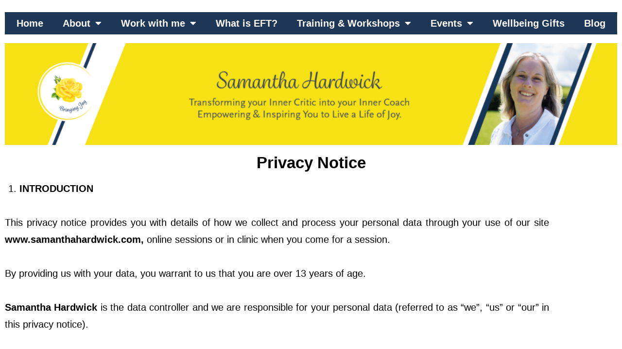

--- FILE ---
content_type: text/html; charset=UTF-8
request_url: https://samanthahardwick.com/privacy/
body_size: 28981
content:
<!DOCTYPE html>
<html lang="en-US">
<head>
	<meta charset="UTF-8">
		<script>
(function(html){html.className = html.className.replace(/\bno-js\b/,'js')})(document.documentElement);
//# sourceURL=twentysixteen_javascript_detection
</script>
<title>Privacy - Samantha Hardwick</title>
<script>window._wca = window._wca || [];</script>
<meta name="description" content="Privacy Notice INTRODUCTION  This privacy notice provides you with details of how we collect and process your personal data through your use of our site www.samanthahardwick.com, online sessions or in clinic when you come for a session.By providing us with your data, you warrant to us that you are over 13&hellip;">
<meta name="robots" content="index, follow, max-snippet:-1, max-image-preview:large, max-video-preview:-1">
<link rel="canonical" href="https://samanthahardwick.com/privacy/">
<meta property="og:url" content="https://samanthahardwick.com/privacy/">
<meta property="og:site_name" content="Samantha Hardwick">
<meta property="og:locale" content="en_US">
<meta property="og:type" content="article">
<meta property="article:author" content="https://www.facebook.com/samanthahardwickcoach">
<meta property="article:publisher" content="https://www.facebook.com/samanthahardwickcoach">
<meta property="og:title" content="Privacy - Samantha Hardwick">
<meta property="og:description" content="Privacy Notice INTRODUCTION  This privacy notice provides you with details of how we collect and process your personal data through your use of our site www.samanthahardwick.com, online sessions or in clinic when you come for a session.By providing us with your data, you warrant to us that you are over 13&hellip;">
<meta property="fb:pages" content="">
<meta property="fb:admins" content="">
<meta property="fb:app_id" content="">
<meta name="twitter:card" content="summary">
<meta name="twitter:title" content="Privacy - Samantha Hardwick">
<meta name="twitter:description" content="Privacy Notice INTRODUCTION  This privacy notice provides you with details of how we collect and process your personal data through your use of our site www.samanthahardwick.com, online sessions or in clinic when you come for a session.By providing us with your data, you warrant to us that you are over 13&hellip;">
<link rel='dns-prefetch' href='//stats.wp.com' />
<link rel='preconnect' href='//i0.wp.com' />
<link rel='preconnect' href='//c0.wp.com' />
<link rel="alternate" type="application/rss+xml" title="Samantha Hardwick &raquo; Feed" href="https://samanthahardwick.com/feed/" />
<link rel="alternate" type="application/rss+xml" title="Samantha Hardwick &raquo; Comments Feed" href="https://samanthahardwick.com/comments/feed/" />
<link rel="alternate" title="oEmbed (JSON)" type="application/json+oembed" href="https://samanthahardwick.com/wp-json/oembed/1.0/embed?url=https%3A%2F%2Fsamanthahardwick.com%2Fprivacy%2F" />
<link rel="alternate" title="oEmbed (XML)" type="text/xml+oembed" href="https://samanthahardwick.com/wp-json/oembed/1.0/embed?url=https%3A%2F%2Fsamanthahardwick.com%2Fprivacy%2F&#038;format=xml" />
<style id='wp-img-auto-sizes-contain-inline-css'>
img:is([sizes=auto i],[sizes^="auto," i]){contain-intrinsic-size:3000px 1500px}
/*# sourceURL=wp-img-auto-sizes-contain-inline-css */
</style>
<link rel='stylesheet' id='twentysixteen-jetpack-css' href='https://c0.wp.com/p/jetpack/15.4/modules/theme-tools/compat/twentysixteen.css' media='all' />
<style id='wp-emoji-styles-inline-css'>

	img.wp-smiley, img.emoji {
		display: inline !important;
		border: none !important;
		box-shadow: none !important;
		height: 1em !important;
		width: 1em !important;
		margin: 0 0.07em !important;
		vertical-align: -0.1em !important;
		background: none !important;
		padding: 0 !important;
	}
/*# sourceURL=wp-emoji-styles-inline-css */
</style>
<style id='classic-theme-styles-inline-css'>
/*! This file is auto-generated */
.wp-block-button__link{color:#fff;background-color:#32373c;border-radius:9999px;box-shadow:none;text-decoration:none;padding:calc(.667em + 2px) calc(1.333em + 2px);font-size:1.125em}.wp-block-file__button{background:#32373c;color:#fff;text-decoration:none}
/*# sourceURL=/wp-includes/css/classic-themes.min.css */
</style>
<link rel='stylesheet' id='mediaelement-css' href='https://c0.wp.com/c/6.9/wp-includes/js/mediaelement/mediaelementplayer-legacy.min.css' media='all' />
<link rel='stylesheet' id='wp-mediaelement-css' href='https://c0.wp.com/c/6.9/wp-includes/js/mediaelement/wp-mediaelement.min.css' media='all' />
<style id='jetpack-sharing-buttons-style-inline-css'>
.jetpack-sharing-buttons__services-list{display:flex;flex-direction:row;flex-wrap:wrap;gap:0;list-style-type:none;margin:5px;padding:0}.jetpack-sharing-buttons__services-list.has-small-icon-size{font-size:12px}.jetpack-sharing-buttons__services-list.has-normal-icon-size{font-size:16px}.jetpack-sharing-buttons__services-list.has-large-icon-size{font-size:24px}.jetpack-sharing-buttons__services-list.has-huge-icon-size{font-size:36px}@media print{.jetpack-sharing-buttons__services-list{display:none!important}}.editor-styles-wrapper .wp-block-jetpack-sharing-buttons{gap:0;padding-inline-start:0}ul.jetpack-sharing-buttons__services-list.has-background{padding:1.25em 2.375em}
/*# sourceURL=https://samanthahardwick.com/wp-content/plugins/jetpack/_inc/blocks/sharing-buttons/view.css */
</style>
<style id='global-styles-inline-css'>
:root{--wp--preset--aspect-ratio--square: 1;--wp--preset--aspect-ratio--4-3: 4/3;--wp--preset--aspect-ratio--3-4: 3/4;--wp--preset--aspect-ratio--3-2: 3/2;--wp--preset--aspect-ratio--2-3: 2/3;--wp--preset--aspect-ratio--16-9: 16/9;--wp--preset--aspect-ratio--9-16: 9/16;--wp--preset--color--black: #000000;--wp--preset--color--cyan-bluish-gray: #abb8c3;--wp--preset--color--white: #fff;--wp--preset--color--pale-pink: #f78da7;--wp--preset--color--vivid-red: #cf2e2e;--wp--preset--color--luminous-vivid-orange: #ff6900;--wp--preset--color--luminous-vivid-amber: #fcb900;--wp--preset--color--light-green-cyan: #7bdcb5;--wp--preset--color--vivid-green-cyan: #00d084;--wp--preset--color--pale-cyan-blue: #8ed1fc;--wp--preset--color--vivid-cyan-blue: #0693e3;--wp--preset--color--vivid-purple: #9b51e0;--wp--preset--color--dark-gray: #1a1a1a;--wp--preset--color--medium-gray: #686868;--wp--preset--color--light-gray: #e5e5e5;--wp--preset--color--blue-gray: #4d545c;--wp--preset--color--bright-blue: #007acc;--wp--preset--color--light-blue: #9adffd;--wp--preset--color--dark-brown: #402b30;--wp--preset--color--medium-brown: #774e24;--wp--preset--color--dark-red: #640c1f;--wp--preset--color--bright-red: #ff675f;--wp--preset--color--yellow: #ffef8e;--wp--preset--gradient--vivid-cyan-blue-to-vivid-purple: linear-gradient(135deg,rgb(6,147,227) 0%,rgb(155,81,224) 100%);--wp--preset--gradient--light-green-cyan-to-vivid-green-cyan: linear-gradient(135deg,rgb(122,220,180) 0%,rgb(0,208,130) 100%);--wp--preset--gradient--luminous-vivid-amber-to-luminous-vivid-orange: linear-gradient(135deg,rgb(252,185,0) 0%,rgb(255,105,0) 100%);--wp--preset--gradient--luminous-vivid-orange-to-vivid-red: linear-gradient(135deg,rgb(255,105,0) 0%,rgb(207,46,46) 100%);--wp--preset--gradient--very-light-gray-to-cyan-bluish-gray: linear-gradient(135deg,rgb(238,238,238) 0%,rgb(169,184,195) 100%);--wp--preset--gradient--cool-to-warm-spectrum: linear-gradient(135deg,rgb(74,234,220) 0%,rgb(151,120,209) 20%,rgb(207,42,186) 40%,rgb(238,44,130) 60%,rgb(251,105,98) 80%,rgb(254,248,76) 100%);--wp--preset--gradient--blush-light-purple: linear-gradient(135deg,rgb(255,206,236) 0%,rgb(152,150,240) 100%);--wp--preset--gradient--blush-bordeaux: linear-gradient(135deg,rgb(254,205,165) 0%,rgb(254,45,45) 50%,rgb(107,0,62) 100%);--wp--preset--gradient--luminous-dusk: linear-gradient(135deg,rgb(255,203,112) 0%,rgb(199,81,192) 50%,rgb(65,88,208) 100%);--wp--preset--gradient--pale-ocean: linear-gradient(135deg,rgb(255,245,203) 0%,rgb(182,227,212) 50%,rgb(51,167,181) 100%);--wp--preset--gradient--electric-grass: linear-gradient(135deg,rgb(202,248,128) 0%,rgb(113,206,126) 100%);--wp--preset--gradient--midnight: linear-gradient(135deg,rgb(2,3,129) 0%,rgb(40,116,252) 100%);--wp--preset--font-size--small: 13px;--wp--preset--font-size--medium: 20px;--wp--preset--font-size--large: 36px;--wp--preset--font-size--x-large: 42px;--wp--preset--spacing--20: 0.44rem;--wp--preset--spacing--30: 0.67rem;--wp--preset--spacing--40: 1rem;--wp--preset--spacing--50: 1.5rem;--wp--preset--spacing--60: 2.25rem;--wp--preset--spacing--70: 3.38rem;--wp--preset--spacing--80: 5.06rem;--wp--preset--shadow--natural: 6px 6px 9px rgba(0, 0, 0, 0.2);--wp--preset--shadow--deep: 12px 12px 50px rgba(0, 0, 0, 0.4);--wp--preset--shadow--sharp: 6px 6px 0px rgba(0, 0, 0, 0.2);--wp--preset--shadow--outlined: 6px 6px 0px -3px rgb(255, 255, 255), 6px 6px rgb(0, 0, 0);--wp--preset--shadow--crisp: 6px 6px 0px rgb(0, 0, 0);}:where(.is-layout-flex){gap: 0.5em;}:where(.is-layout-grid){gap: 0.5em;}body .is-layout-flex{display: flex;}.is-layout-flex{flex-wrap: wrap;align-items: center;}.is-layout-flex > :is(*, div){margin: 0;}body .is-layout-grid{display: grid;}.is-layout-grid > :is(*, div){margin: 0;}:where(.wp-block-columns.is-layout-flex){gap: 2em;}:where(.wp-block-columns.is-layout-grid){gap: 2em;}:where(.wp-block-post-template.is-layout-flex){gap: 1.25em;}:where(.wp-block-post-template.is-layout-grid){gap: 1.25em;}.has-black-color{color: var(--wp--preset--color--black) !important;}.has-cyan-bluish-gray-color{color: var(--wp--preset--color--cyan-bluish-gray) !important;}.has-white-color{color: var(--wp--preset--color--white) !important;}.has-pale-pink-color{color: var(--wp--preset--color--pale-pink) !important;}.has-vivid-red-color{color: var(--wp--preset--color--vivid-red) !important;}.has-luminous-vivid-orange-color{color: var(--wp--preset--color--luminous-vivid-orange) !important;}.has-luminous-vivid-amber-color{color: var(--wp--preset--color--luminous-vivid-amber) !important;}.has-light-green-cyan-color{color: var(--wp--preset--color--light-green-cyan) !important;}.has-vivid-green-cyan-color{color: var(--wp--preset--color--vivid-green-cyan) !important;}.has-pale-cyan-blue-color{color: var(--wp--preset--color--pale-cyan-blue) !important;}.has-vivid-cyan-blue-color{color: var(--wp--preset--color--vivid-cyan-blue) !important;}.has-vivid-purple-color{color: var(--wp--preset--color--vivid-purple) !important;}.has-black-background-color{background-color: var(--wp--preset--color--black) !important;}.has-cyan-bluish-gray-background-color{background-color: var(--wp--preset--color--cyan-bluish-gray) !important;}.has-white-background-color{background-color: var(--wp--preset--color--white) !important;}.has-pale-pink-background-color{background-color: var(--wp--preset--color--pale-pink) !important;}.has-vivid-red-background-color{background-color: var(--wp--preset--color--vivid-red) !important;}.has-luminous-vivid-orange-background-color{background-color: var(--wp--preset--color--luminous-vivid-orange) !important;}.has-luminous-vivid-amber-background-color{background-color: var(--wp--preset--color--luminous-vivid-amber) !important;}.has-light-green-cyan-background-color{background-color: var(--wp--preset--color--light-green-cyan) !important;}.has-vivid-green-cyan-background-color{background-color: var(--wp--preset--color--vivid-green-cyan) !important;}.has-pale-cyan-blue-background-color{background-color: var(--wp--preset--color--pale-cyan-blue) !important;}.has-vivid-cyan-blue-background-color{background-color: var(--wp--preset--color--vivid-cyan-blue) !important;}.has-vivid-purple-background-color{background-color: var(--wp--preset--color--vivid-purple) !important;}.has-black-border-color{border-color: var(--wp--preset--color--black) !important;}.has-cyan-bluish-gray-border-color{border-color: var(--wp--preset--color--cyan-bluish-gray) !important;}.has-white-border-color{border-color: var(--wp--preset--color--white) !important;}.has-pale-pink-border-color{border-color: var(--wp--preset--color--pale-pink) !important;}.has-vivid-red-border-color{border-color: var(--wp--preset--color--vivid-red) !important;}.has-luminous-vivid-orange-border-color{border-color: var(--wp--preset--color--luminous-vivid-orange) !important;}.has-luminous-vivid-amber-border-color{border-color: var(--wp--preset--color--luminous-vivid-amber) !important;}.has-light-green-cyan-border-color{border-color: var(--wp--preset--color--light-green-cyan) !important;}.has-vivid-green-cyan-border-color{border-color: var(--wp--preset--color--vivid-green-cyan) !important;}.has-pale-cyan-blue-border-color{border-color: var(--wp--preset--color--pale-cyan-blue) !important;}.has-vivid-cyan-blue-border-color{border-color: var(--wp--preset--color--vivid-cyan-blue) !important;}.has-vivid-purple-border-color{border-color: var(--wp--preset--color--vivid-purple) !important;}.has-vivid-cyan-blue-to-vivid-purple-gradient-background{background: var(--wp--preset--gradient--vivid-cyan-blue-to-vivid-purple) !important;}.has-light-green-cyan-to-vivid-green-cyan-gradient-background{background: var(--wp--preset--gradient--light-green-cyan-to-vivid-green-cyan) !important;}.has-luminous-vivid-amber-to-luminous-vivid-orange-gradient-background{background: var(--wp--preset--gradient--luminous-vivid-amber-to-luminous-vivid-orange) !important;}.has-luminous-vivid-orange-to-vivid-red-gradient-background{background: var(--wp--preset--gradient--luminous-vivid-orange-to-vivid-red) !important;}.has-very-light-gray-to-cyan-bluish-gray-gradient-background{background: var(--wp--preset--gradient--very-light-gray-to-cyan-bluish-gray) !important;}.has-cool-to-warm-spectrum-gradient-background{background: var(--wp--preset--gradient--cool-to-warm-spectrum) !important;}.has-blush-light-purple-gradient-background{background: var(--wp--preset--gradient--blush-light-purple) !important;}.has-blush-bordeaux-gradient-background{background: var(--wp--preset--gradient--blush-bordeaux) !important;}.has-luminous-dusk-gradient-background{background: var(--wp--preset--gradient--luminous-dusk) !important;}.has-pale-ocean-gradient-background{background: var(--wp--preset--gradient--pale-ocean) !important;}.has-electric-grass-gradient-background{background: var(--wp--preset--gradient--electric-grass) !important;}.has-midnight-gradient-background{background: var(--wp--preset--gradient--midnight) !important;}.has-small-font-size{font-size: var(--wp--preset--font-size--small) !important;}.has-medium-font-size{font-size: var(--wp--preset--font-size--medium) !important;}.has-large-font-size{font-size: var(--wp--preset--font-size--large) !important;}.has-x-large-font-size{font-size: var(--wp--preset--font-size--x-large) !important;}
:where(.wp-block-post-template.is-layout-flex){gap: 1.25em;}:where(.wp-block-post-template.is-layout-grid){gap: 1.25em;}
:where(.wp-block-term-template.is-layout-flex){gap: 1.25em;}:where(.wp-block-term-template.is-layout-grid){gap: 1.25em;}
:where(.wp-block-columns.is-layout-flex){gap: 2em;}:where(.wp-block-columns.is-layout-grid){gap: 2em;}
:root :where(.wp-block-pullquote){font-size: 1.5em;line-height: 1.6;}
/*# sourceURL=global-styles-inline-css */
</style>
<link rel='stylesheet' id='woocommerce-layout-css' href='https://c0.wp.com/p/woocommerce/10.4.3/assets/css/woocommerce-layout.css' media='all' />
<style id='woocommerce-layout-inline-css'>

	.infinite-scroll .woocommerce-pagination {
		display: none;
	}
/*# sourceURL=woocommerce-layout-inline-css */
</style>
<link rel='stylesheet' id='woocommerce-smallscreen-css' href='https://c0.wp.com/p/woocommerce/10.4.3/assets/css/woocommerce-smallscreen.css' media='only screen and (max-width: 768px)' />
<link rel='stylesheet' id='woocommerce-general-css' href='https://c0.wp.com/p/woocommerce/10.4.3/assets/css/woocommerce.css' media='all' />
<style id='woocommerce-inline-inline-css'>
.woocommerce form .form-row .required { visibility: visible; }
/*# sourceURL=woocommerce-inline-inline-css */
</style>
<link rel='stylesheet' id='parent-style-css' href='https://samanthahardwick.com/wp-content/themes/twentysixteen/style.css?ver=6.9' media='all' />
<link rel='stylesheet' id='twentysixteen-fonts-css' href='https://samanthahardwick.com/wp-content/themes/twentysixteen/fonts/merriweather-plus-montserrat-plus-inconsolata.css?ver=20230328' media='all' />
<link rel='stylesheet' id='genericons-css' href='https://c0.wp.com/p/jetpack/15.4/_inc/genericons/genericons/genericons.css' media='all' />
<link rel='stylesheet' id='twentysixteen-style-css' href='https://samanthahardwick.com/wp-content/themes/2016-child-simple-clean-design/style.css?ver=20251202' media='all' />
<style id='twentysixteen-style-inline-css'>

		/* Custom Page Background Color */
		.site {
			background-color: #1e3756;
		}

		mark,
		ins,
		button,
		button[disabled]:hover,
		button[disabled]:focus,
		input[type="button"],
		input[type="button"][disabled]:hover,
		input[type="button"][disabled]:focus,
		input[type="reset"],
		input[type="reset"][disabled]:hover,
		input[type="reset"][disabled]:focus,
		input[type="submit"],
		input[type="submit"][disabled]:hover,
		input[type="submit"][disabled]:focus,
		.menu-toggle.toggled-on,
		.menu-toggle.toggled-on:hover,
		.menu-toggle.toggled-on:focus,
		.pagination .prev,
		.pagination .next,
		.pagination .prev:hover,
		.pagination .prev:focus,
		.pagination .next:hover,
		.pagination .next:focus,
		.pagination .nav-links:before,
		.pagination .nav-links:after,
		.widget_calendar tbody a,
		.widget_calendar tbody a:hover,
		.widget_calendar tbody a:focus,
		.page-links a,
		.page-links a:hover,
		.page-links a:focus {
			color: #1e3756;
		}

		@media screen and (min-width: 56.875em) {
			.main-navigation ul ul li {
				background-color: #1e3756;
			}

			.main-navigation ul ul:after {
				border-top-color: #1e3756;
				border-bottom-color: #1e3756;
			}
		}
	
/*# sourceURL=twentysixteen-style-inline-css */
</style>
<link rel='stylesheet' id='twentysixteen-block-style-css' href='https://samanthahardwick.com/wp-content/themes/twentysixteen/css/blocks.css?ver=20240817' media='all' />
<link rel='stylesheet' id='elementor-icons-css' href='https://samanthahardwick.com/wp-content/plugins/elementor/assets/lib/eicons/css/elementor-icons.min.css?ver=5.46.0' media='all' />
<link rel='stylesheet' id='elementor-frontend-css' href='https://samanthahardwick.com/wp-content/plugins/elementor/assets/css/frontend.min.css?ver=3.34.2' media='all' />
<style id='elementor-frontend-inline-css'>
.elementor-kit-15{--e-global-color-primary:#F9E100;--e-global-color-secondary:#1E3756;--e-global-color-text:#010101;--e-global-color-accent:#366892;--e-global-color-1541928:#03989E;--e-global-color-3228853:#FDED76;--e-global-color-8b29176:#366892;--e-global-color-dfb1d4c:#FCF3AC;--e-global-typography-primary-font-family:"Helvetica";--e-global-typography-primary-font-size:20px;--e-global-typography-primary-font-weight:700;--e-global-typography-primary-text-transform:none;--e-global-typography-primary-font-style:normal;--e-global-typography-secondary-font-family:"Bebas Neue";--e-global-typography-secondary-font-weight:bold;--e-global-typography-text-font-family:"Helvetica";--e-global-typography-text-font-size:20px;--e-global-typography-text-font-weight:400;--e-global-typography-text-font-style:normal;--e-global-typography-accent-font-family:"Helvetica";--e-global-typography-accent-font-weight:500;background-color:#FFFFFF;color:#000000;font-family:"Helvetica", Sans-serif;}.elementor-kit-15 e-page-transition{background-color:#FFBC7D;}.elementor-kit-15 button,.elementor-kit-15 input[type="button"],.elementor-kit-15 input[type="submit"],.elementor-kit-15 .elementor-button{font-family:"Helvetica", Sans-serif;font-weight:400;}.elementor-section.elementor-section-boxed > .elementor-container{max-width:1140px;}.e-con{--container-max-width:1140px;}.elementor-widget:not(:last-child){margin-block-end:20px;}.elementor-element{--widgets-spacing:20px 20px;--widgets-spacing-row:20px;--widgets-spacing-column:20px;}{}h1.entry-title{display:var(--page-title-display);}@media(max-width:1024px){.elementor-section.elementor-section-boxed > .elementor-container{max-width:1024px;}.e-con{--container-max-width:1024px;}}@media(max-width:767px){.elementor-section.elementor-section-boxed > .elementor-container{max-width:767px;}.e-con{--container-max-width:767px;}}
.elementor-480 .elementor-element.elementor-element-9555321 > .elementor-widget-container{margin:0px -7px 0px -7px;}.elementor-480 .elementor-element.elementor-element-94d667c{margin-top:-12px;margin-bottom:0px;}.elementor-480 .elementor-element.elementor-element-e7cbd29 img{width:100%;max-width:100%;}.elementor-480 .elementor-element.elementor-element-2613c03{text-align:center;}.elementor-480 .elementor-element.elementor-element-2613c03 .elementor-heading-title{font-family:"Helvetica", Sans-serif;font-size:33px;}.elementor-480 .elementor-element.elementor-element-c94b4cb{text-align:justify;font-family:"Helvetica", Sans-serif;font-size:20px;color:#000000;}@media(max-width:1024px){.elementor-480 .elementor-element.elementor-element-c94b4cb > .elementor-widget-container{margin:0px 16px 0px 15px;}.elementor-480 .elementor-element.elementor-element-c94b4cb{text-align:justify;font-size:19px;}}@media(max-width:767px){.elementor-480 .elementor-element.elementor-element-c94b4cb{text-align:justify;font-size:18px;}}
/*# sourceURL=elementor-frontend-inline-css */
</style>
<link rel='stylesheet' id='font-awesome-5-all-css' href='https://samanthahardwick.com/wp-content/plugins/elementor/assets/lib/font-awesome/css/all.min.css?ver=3.34.2' media='all' />
<link rel='stylesheet' id='font-awesome-4-shim-css' href='https://samanthahardwick.com/wp-content/plugins/elementor/assets/lib/font-awesome/css/v4-shims.min.css?ver=3.34.2' media='all' />
<link rel='stylesheet' id='widget-image-css' href='https://samanthahardwick.com/wp-content/plugins/elementor/assets/css/widget-image.min.css?ver=3.34.2' media='all' />
<link rel='stylesheet' id='widget-heading-css' href='https://samanthahardwick.com/wp-content/plugins/elementor/assets/css/widget-heading.min.css?ver=3.34.2' media='all' />
<link rel='stylesheet' id='eael-general-css' href='https://samanthahardwick.com/wp-content/plugins/essential-addons-for-elementor-lite/assets/front-end/css/view/general.min.css?ver=6.5.8' media='all' />
<link rel='stylesheet' id='elementor-gf-local-bebasneue-css' href='https://samanthahardwick.com/wp-content/uploads/elementor/google-fonts/css/bebasneue.css?ver=1742230257' media='all' />
<script src="https://c0.wp.com/c/6.9/wp-includes/js/jquery/jquery.min.js" id="jquery-core-js"></script>
<script src="https://c0.wp.com/c/6.9/wp-includes/js/jquery/jquery-migrate.min.js" id="jquery-migrate-js"></script>
<script src="https://c0.wp.com/p/woocommerce/10.4.3/assets/js/jquery-blockui/jquery.blockUI.min.js" id="wc-jquery-blockui-js" defer data-wp-strategy="defer"></script>
<script id="wc-add-to-cart-js-extra">
var wc_add_to_cart_params = {"ajax_url":"/wp-admin/admin-ajax.php","wc_ajax_url":"/?wc-ajax=%%endpoint%%","i18n_view_cart":"View cart","cart_url":"https://samanthahardwick.com/cart/","is_cart":"","cart_redirect_after_add":"no"};
//# sourceURL=wc-add-to-cart-js-extra
</script>
<script src="https://c0.wp.com/p/woocommerce/10.4.3/assets/js/frontend/add-to-cart.min.js" id="wc-add-to-cart-js" defer data-wp-strategy="defer"></script>
<script src="https://c0.wp.com/p/woocommerce/10.4.3/assets/js/js-cookie/js.cookie.min.js" id="wc-js-cookie-js" defer data-wp-strategy="defer"></script>
<script id="woocommerce-js-extra">
var woocommerce_params = {"ajax_url":"/wp-admin/admin-ajax.php","wc_ajax_url":"/?wc-ajax=%%endpoint%%","i18n_password_show":"Show password","i18n_password_hide":"Hide password"};
//# sourceURL=woocommerce-js-extra
</script>
<script src="https://c0.wp.com/p/woocommerce/10.4.3/assets/js/frontend/woocommerce.min.js" id="woocommerce-js" defer data-wp-strategy="defer"></script>
<script id="twentysixteen-script-js-extra">
var screenReaderText = {"expand":"expand child menu","collapse":"collapse child menu"};
//# sourceURL=twentysixteen-script-js-extra
</script>
<script src="https://samanthahardwick.com/wp-content/themes/twentysixteen/js/functions.js?ver=20230629" id="twentysixteen-script-js" defer data-wp-strategy="defer"></script>
<script src="https://stats.wp.com/s-202604.js" id="woocommerce-analytics-js" defer data-wp-strategy="defer"></script>
<script src="https://samanthahardwick.com/wp-content/plugins/elementor/assets/lib/font-awesome/js/v4-shims.min.js?ver=3.34.2" id="font-awesome-4-shim-js"></script>
<link rel="https://api.w.org/" href="https://samanthahardwick.com/wp-json/" /><link rel="alternate" title="JSON" type="application/json" href="https://samanthahardwick.com/wp-json/wp/v2/pages/480" /><link rel="EditURI" type="application/rsd+xml" title="RSD" href="https://samanthahardwick.com/xmlrpc.php?rsd" />
<meta name="generator" content="WordPress 6.9" />
<meta name="generator" content="WooCommerce 10.4.3" />
<link rel='shortlink' href='https://samanthahardwick.com/?p=480' />
	<style>img#wpstats{display:none}</style>
		
        <script type="text/javascript">
            var jQueryMigrateHelperHasSentDowngrade = false;

			window.onerror = function( msg, url, line, col, error ) {
				// Break out early, do not processing if a downgrade reqeust was already sent.
				if ( jQueryMigrateHelperHasSentDowngrade ) {
					return true;
                }

				var xhr = new XMLHttpRequest();
				var nonce = '027be1bb8b';
				var jQueryFunctions = [
					'andSelf',
					'browser',
					'live',
					'boxModel',
					'support.boxModel',
					'size',
					'swap',
					'clean',
					'sub',
                ];
				var match_pattern = /\)\.(.+?) is not a function/;
                var erroredFunction = msg.match( match_pattern );

                // If there was no matching functions, do not try to downgrade.
                if ( null === erroredFunction || typeof erroredFunction !== 'object' || typeof erroredFunction[1] === "undefined" || -1 === jQueryFunctions.indexOf( erroredFunction[1] ) ) {
                    return true;
                }

                // Set that we've now attempted a downgrade request.
                jQueryMigrateHelperHasSentDowngrade = true;

				xhr.open( 'POST', 'https://samanthahardwick.com/wp-admin/admin-ajax.php' );
				xhr.setRequestHeader( 'Content-Type', 'application/x-www-form-urlencoded' );
				xhr.onload = function () {
					var response,
                        reload = false;

					if ( 200 === xhr.status ) {
                        try {
                        	response = JSON.parse( xhr.response );

                        	reload = response.data.reload;
                        } catch ( e ) {
                        	reload = false;
                        }
                    }

					// Automatically reload the page if a deprecation caused an automatic downgrade, ensure visitors get the best possible experience.
					if ( reload ) {
						location.reload();
                    }
				};

				xhr.send( encodeURI( 'action=jquery-migrate-downgrade-version&_wpnonce=' + nonce ) );

				// Suppress error alerts in older browsers
				return true;
			}
        </script>

			<noscript><style>.woocommerce-product-gallery{ opacity: 1 !important; }</style></noscript>
	<meta name="generator" content="Elementor 3.34.2; features: additional_custom_breakpoints; settings: css_print_method-internal, google_font-enabled, font_display-auto">
			<style>
				.e-con.e-parent:nth-of-type(n+4):not(.e-lazyloaded):not(.e-no-lazyload),
				.e-con.e-parent:nth-of-type(n+4):not(.e-lazyloaded):not(.e-no-lazyload) * {
					background-image: none !important;
				}
				@media screen and (max-height: 1024px) {
					.e-con.e-parent:nth-of-type(n+3):not(.e-lazyloaded):not(.e-no-lazyload),
					.e-con.e-parent:nth-of-type(n+3):not(.e-lazyloaded):not(.e-no-lazyload) * {
						background-image: none !important;
					}
				}
				@media screen and (max-height: 640px) {
					.e-con.e-parent:nth-of-type(n+2):not(.e-lazyloaded):not(.e-no-lazyload),
					.e-con.e-parent:nth-of-type(n+2):not(.e-lazyloaded):not(.e-no-lazyload) * {
						background-image: none !important;
					}
				}
			</style>
					<style id="wp-custom-css">
			.post-7112 .elementor-element-3acccb39{
	display:none;
}

.page-id-7112 .elementor-element-19a47492 {
	display:none;
}
.post-7112 .elementor-post-navigation{
	display:none;
}
.post-7112  #place_order{
	background-color:#1E3756;
}
.post-7112 .mailchimp-newsletter{
	display:none;
}
.post-7112 ul.elementor-post-info{
	display:none;
}		</style>
			<meta name="viewport" content="width=device-width, initial-scale=1.0, viewport-fit=cover" /></head>
<body class="privacy-policy wp-singular page-template page-template-elementor_canvas page page-id-480 wp-custom-logo wp-embed-responsive wp-theme-twentysixteen wp-child-theme-2016-child-simple-clean-design theme-twentysixteen woocommerce-no-js group-blog elementor-default elementor-template-canvas elementor-kit-15 elementor-page elementor-page-480">
			<div data-elementor-type="wp-page" data-elementor-id="480" class="elementor elementor-480" data-elementor-post-type="page">
						<section class="elementor-section elementor-top-section elementor-element elementor-element-53248c9 elementor-section-full_width elementor-section-height-default elementor-section-height-default" data-id="53248c9" data-element_type="section">
						<div class="elementor-container elementor-column-gap-default">
					<div class="elementor-column elementor-col-100 elementor-top-column elementor-element elementor-element-3960976" data-id="3960976" data-element_type="column">
			<div class="elementor-widget-wrap elementor-element-populated">
						<div class="elementor-element elementor-element-9555321 elementor-widget elementor-widget-shortcode" data-id="9555321" data-element_type="widget" data-widget_type="shortcode.default">
				<div class="elementor-widget-container">
					<style id="elementor-post-1443">.elementor-1443 .elementor-element.elementor-element-f775bad{margin-top:5px;margin-bottom:0px;}.elementor-1443 .elementor-element.elementor-element-fa377fb > .elementor-widget-container{background-color:#1E3756;}.elementor-1443 .elementor-element.elementor-element-fa377fb .elementor-menu-toggle{margin:0 auto;background-color:#F9E100;}.elementor-1443 .elementor-element.elementor-element-fa377fb .elementor-nav-menu .elementor-item{font-family:"Helvetica", Sans-serif;font-size:20px;font-weight:600;}.elementor-1443 .elementor-element.elementor-element-fa377fb .elementor-nav-menu--main .elementor-item{color:#FFFFFF;fill:#FFFFFF;}.elementor-1443 .elementor-element.elementor-element-fa377fb .elementor-nav-menu--main .elementor-item:hover,
					.elementor-1443 .elementor-element.elementor-element-fa377fb .elementor-nav-menu--main .elementor-item.elementor-item-active,
					.elementor-1443 .elementor-element.elementor-element-fa377fb .elementor-nav-menu--main .elementor-item.highlighted,
					.elementor-1443 .elementor-element.elementor-element-fa377fb .elementor-nav-menu--main .elementor-item:focus{color:#FFFFFF;fill:#FFFFFF;}.elementor-1443 .elementor-element.elementor-element-fa377fb .elementor-nav-menu--main:not(.e--pointer-framed) .elementor-item:before,
					.elementor-1443 .elementor-element.elementor-element-fa377fb .elementor-nav-menu--main:not(.e--pointer-framed) .elementor-item:after{background-color:#F9E100;}.elementor-1443 .elementor-element.elementor-element-fa377fb .e--pointer-framed .elementor-item:before,
					.elementor-1443 .elementor-element.elementor-element-fa377fb .e--pointer-framed .elementor-item:after{border-color:#F9E100;}.elementor-1443 .elementor-element.elementor-element-fa377fb .elementor-nav-menu--main .elementor-item.elementor-item-active{color:#F9E100;}.elementor-1443 .elementor-element.elementor-element-fa377fb .elementor-nav-menu--main:not(.e--pointer-framed) .elementor-item.elementor-item-active:before,
					.elementor-1443 .elementor-element.elementor-element-fa377fb .elementor-nav-menu--main:not(.e--pointer-framed) .elementor-item.elementor-item-active:after{background-color:#F9E100;}.elementor-1443 .elementor-element.elementor-element-fa377fb .e--pointer-framed .elementor-item.elementor-item-active:before,
					.elementor-1443 .elementor-element.elementor-element-fa377fb .e--pointer-framed .elementor-item.elementor-item-active:after{border-color:#F9E100;}.elementor-1443 .elementor-element.elementor-element-fa377fb .elementor-nav-menu--dropdown a, .elementor-1443 .elementor-element.elementor-element-fa377fb .elementor-menu-toggle{color:#FFFFFF;fill:#FFFFFF;}.elementor-1443 .elementor-element.elementor-element-fa377fb .elementor-nav-menu--dropdown{background-color:#1E3756;}.elementor-1443 .elementor-element.elementor-element-fa377fb .elementor-nav-menu--dropdown a:hover,
					.elementor-1443 .elementor-element.elementor-element-fa377fb .elementor-nav-menu--dropdown a:focus,
					.elementor-1443 .elementor-element.elementor-element-fa377fb .elementor-nav-menu--dropdown a.elementor-item-active,
					.elementor-1443 .elementor-element.elementor-element-fa377fb .elementor-nav-menu--dropdown a.highlighted,
					.elementor-1443 .elementor-element.elementor-element-fa377fb .elementor-menu-toggle:hover,
					.elementor-1443 .elementor-element.elementor-element-fa377fb .elementor-menu-toggle:focus{color:#FFFFFF;}.elementor-1443 .elementor-element.elementor-element-fa377fb .elementor-nav-menu--dropdown a:hover,
					.elementor-1443 .elementor-element.elementor-element-fa377fb .elementor-nav-menu--dropdown a:focus,
					.elementor-1443 .elementor-element.elementor-element-fa377fb .elementor-nav-menu--dropdown a.elementor-item-active,
					.elementor-1443 .elementor-element.elementor-element-fa377fb .elementor-nav-menu--dropdown a.highlighted{background-color:#366892;}.elementor-1443 .elementor-element.elementor-element-fa377fb .elementor-nav-menu--dropdown a.elementor-item-active{color:#F9E100;background-color:#366892;}.elementor-1443 .elementor-element.elementor-element-fa377fb .elementor-nav-menu--dropdown .elementor-item, .elementor-1443 .elementor-element.elementor-element-fa377fb .elementor-nav-menu--dropdown  .elementor-sub-item{font-family:"Helvetica", Sans-serif;font-size:15px;font-weight:500;}.elementor-1443 .elementor-element.elementor-element-fa377fb div.elementor-menu-toggle{color:#FFFFFF;}.elementor-1443 .elementor-element.elementor-element-fa377fb div.elementor-menu-toggle svg{fill:#FFFFFF;}.elementor-1443 .elementor-element.elementor-element-fa377fb div.elementor-menu-toggle:hover, .elementor-1443 .elementor-element.elementor-element-fa377fb div.elementor-menu-toggle:focus{color:#F9E100;}.elementor-1443 .elementor-element.elementor-element-fa377fb div.elementor-menu-toggle:hover svg, .elementor-1443 .elementor-element.elementor-element-fa377fb div.elementor-menu-toggle:focus svg{fill:#F9E100;}.elementor-1443 .elementor-element.elementor-element-fa377fb .elementor-menu-toggle:hover, .elementor-1443 .elementor-element.elementor-element-fa377fb .elementor-menu-toggle:focus{background-color:#366892;}.elementor-1443 .elementor-element.elementor-element-fa377fb{--nav-menu-icon-size:20px;}.elementor-theme-builder-content-area{height:400px;}.elementor-location-header:before, .elementor-location-footer:before{content:"";display:table;clear:both;}@media(max-width:1024px){.elementor-1443 .elementor-element.elementor-element-f775bad{margin-top:19px;margin-bottom:0px;}.elementor-1443 .elementor-element.elementor-element-fa377fb > .elementor-widget-container{padding:5px 5px 5px 5px;}.elementor-1443 .elementor-element.elementor-element-fa377fb{--nav-menu-icon-size:35px;}}@media(max-width:767px){.elementor-1443 .elementor-element.elementor-element-fa377fb{--nav-menu-icon-size:25px;}}</style>		<div class="elementor-shortcode">		<header data-elementor-type="header" data-elementor-id="1443" class="elementor elementor-1443" data-elementor-post-type="elementor_library">
					<section class="elementor-section elementor-top-section elementor-element elementor-element-f775bad elementor-section-full_width elementor-section-stretched elementor-section-height-default elementor-section-height-default" data-id="f775bad" data-element_type="section" data-settings="{&quot;stretch_section&quot;:&quot;section-stretched&quot;}">
						<div class="elementor-container elementor-column-gap-default">
					<div class="elementor-column elementor-col-100 elementor-top-column elementor-element elementor-element-d46e194" data-id="d46e194" data-element_type="column">
			<div class="elementor-widget-wrap elementor-element-populated">
						<div class="elementor-element elementor-element-fa377fb elementor-nav-menu__align-center elementor-nav-menu--stretch elementor-nav-menu__text-align-center elementor-nav-menu--dropdown-tablet elementor-nav-menu--toggle elementor-nav-menu--burger elementor-widget elementor-widget-nav-menu" data-id="fa377fb" data-element_type="widget" data-settings="{&quot;full_width&quot;:&quot;stretch&quot;,&quot;layout&quot;:&quot;horizontal&quot;,&quot;submenu_icon&quot;:{&quot;value&quot;:&quot;&lt;i class=\&quot;fas fa-caret-down\&quot; aria-hidden=\&quot;true\&quot;&gt;&lt;\/i&gt;&quot;,&quot;library&quot;:&quot;fa-solid&quot;},&quot;toggle&quot;:&quot;burger&quot;}" data-widget_type="nav-menu.default">
				<div class="elementor-widget-container">
								<nav aria-label="Menu" class="elementor-nav-menu--main elementor-nav-menu__container elementor-nav-menu--layout-horizontal e--pointer-double-line e--animation-fade">
				<ul id="menu-1-fa377fb" class="elementor-nav-menu"><li class="menu-item menu-item-type-post_type menu-item-object-page menu-item-home menu-item-21"><a href="https://samanthahardwick.com/" class="elementor-item">Home</a></li>
<li class="menu-item menu-item-type-post_type menu-item-object-page menu-item-has-children menu-item-32"><a href="https://samanthahardwick.com/about/" class="elementor-item">About</a>
<ul class="sub-menu elementor-nav-menu--dropdown">
	<li class="menu-item menu-item-type-post_type menu-item-object-page menu-item-1870"><a href="https://samanthahardwick.com/testimonials/" class="elementor-sub-item">Testimonials</a></li>
</ul>
</li>
<li class="menu-item menu-item-type-custom menu-item-object-custom menu-item-has-children menu-item-1846"><a class="elementor-item">Work with me</a>
<ul class="sub-menu elementor-nav-menu--dropdown">
	<li class="menu-item menu-item-type-post_type menu-item-object-page menu-item-79"><a href="https://samanthahardwick.com/coaching/" class="elementor-sub-item">Awaken Your Inner Coach</a></li>
	<li class="menu-item menu-item-type-post_type menu-item-object-page menu-item-6894"><a href="https://samanthahardwick.com/awaken-your-inner-wisdom/" class="elementor-sub-item">Awaken Your Inner Wisdom</a></li>
	<li class="menu-item menu-item-type-post_type menu-item-object-page menu-item-7003"><a href="https://samanthahardwick.com/from-grief-to-peace/" class="elementor-sub-item">From Grief to Peace</a></li>
	<li class="menu-item menu-item-type-post_type menu-item-object-page menu-item-8732"><a href="https://samanthahardwick.com/1-1-sessions-for-eft-practitioners/" class="elementor-sub-item">1-1 Sessions for EFT Practitioners</a></li>
	<li class="menu-item menu-item-type-post_type menu-item-object-page menu-item-7900"><a href="https://samanthahardwick.com/vitaliqi-2/" class="elementor-sub-item">VitaliQi Health Clinic in North Devon</a></li>
</ul>
</li>
<li class="menu-item menu-item-type-post_type menu-item-object-page menu-item-8730"><a href="https://samanthahardwick.com/what-is-emotional-freedom-technique-eft/" class="elementor-item">What is EFT?</a></li>
<li class="menu-item menu-item-type-custom menu-item-object-custom menu-item-has-children menu-item-1847"><a class="elementor-item">Training &#038; Workshops</a>
<ul class="sub-menu elementor-nav-menu--dropdown">
	<li class="menu-item menu-item-type-post_type menu-item-object-page menu-item-8735"><a href="https://samanthahardwick.com/eft-level-1-foundation-day/" class="elementor-sub-item">EFT Level 1 Foundation Day</a></li>
	<li class="menu-item menu-item-type-post_type menu-item-object-page menu-item-8734"><a href="https://samanthahardwick.com/eft-practitioner-training-level-2/" class="elementor-sub-item">EFT Practitioner Training Level 2</a></li>
	<li class="menu-item menu-item-type-post_type menu-item-object-page menu-item-8733"><a href="https://samanthahardwick.com/advanced-eft-level-3-training/" class="elementor-sub-item">Advanced EFT Level 3 Training</a></li>
	<li class="menu-item menu-item-type-post_type menu-item-object-page menu-item-8731"><a href="https://samanthahardwick.com/monthly-supervision-for-eft-practitioners/" class="elementor-sub-item">SUPERVISION FOR EFT PRACTITIONERS</a></li>
	<li class="menu-item menu-item-type-post_type menu-item-object-page menu-item-8736"><a href="https://samanthahardwick.com/application-form-for-training/" class="elementor-sub-item">Application form for EFT training</a></li>
	<li class="menu-item menu-item-type-post_type menu-item-object-page menu-item-950"><a href="https://samanthahardwick.com/munay-ki-9-rites-of-initiation/" class="elementor-sub-item">Munay Ki</a></li>
	<li class="menu-item menu-item-type-post_type menu-item-object-page menu-item-84"><a href="https://samanthahardwick.com/raise-your-vibration/" class="elementor-sub-item">Raise Your Vibration</a></li>
	<li class="menu-item menu-item-type-post_type menu-item-object-page menu-item-228"><a href="https://samanthahardwick.com/reiki/reiki-first-degree-shoden/" class="elementor-sub-item">Reiki First Degree (Shoden)</a></li>
	<li class="menu-item menu-item-type-post_type menu-item-object-page menu-item-287"><a href="https://samanthahardwick.com/reiki/reiki-second-degree-okuden/" class="elementor-sub-item">Reiki Second Degree (Okuden)</a></li>
	<li class="menu-item menu-item-type-post_type menu-item-object-page menu-item-328"><a href="https://samanthahardwick.com/reiki/reiki-third-degree-shinpinden/" class="elementor-sub-item">Reiki Third Degree (Shinpinden)</a></li>
	<li class="menu-item menu-item-type-post_type menu-item-object-page menu-item-355"><a href="https://samanthahardwick.com/reiki/reiki-master-teacher/" class="elementor-sub-item">Reiki Master Teacher</a></li>
</ul>
</li>
<li class="menu-item menu-item-type-post_type menu-item-object-page menu-item-has-children menu-item-4648"><a href="https://samanthahardwick.com/events/" class="elementor-item">Events</a>
<ul class="sub-menu elementor-nav-menu--dropdown">
	<li class="menu-item menu-item-type-post_type menu-item-object-page menu-item-9475"><a href="https://samanthahardwick.com/?page_id=7465" class="elementor-sub-item">Pause &amp; Replenish Wellbeing Retreat</a></li>
</ul>
</li>
<li class="menu-item menu-item-type-post_type menu-item-object-page menu-item-4682"><a href="https://samanthahardwick.com/free/" class="elementor-item">Wellbeing Gifts</a></li>
<li class="menu-item menu-item-type-post_type menu-item-object-page menu-item-3007"><a href="https://samanthahardwick.com/blog/" class="elementor-item">Blog</a></li>
</ul>			</nav>
					<div class="elementor-menu-toggle" role="button" tabindex="0" aria-label="Menu Toggle" aria-expanded="false">
			<i aria-hidden="true" role="presentation" class="elementor-menu-toggle__icon--open eicon-menu-bar"></i><i aria-hidden="true" role="presentation" class="elementor-menu-toggle__icon--close eicon-close"></i>		</div>
					<nav class="elementor-nav-menu--dropdown elementor-nav-menu__container" aria-hidden="true">
				<ul id="menu-2-fa377fb" class="elementor-nav-menu"><li class="menu-item menu-item-type-post_type menu-item-object-page menu-item-home menu-item-21"><a href="https://samanthahardwick.com/" class="elementor-item" tabindex="-1">Home</a></li>
<li class="menu-item menu-item-type-post_type menu-item-object-page menu-item-has-children menu-item-32"><a href="https://samanthahardwick.com/about/" class="elementor-item" tabindex="-1">About</a>
<ul class="sub-menu elementor-nav-menu--dropdown">
	<li class="menu-item menu-item-type-post_type menu-item-object-page menu-item-1870"><a href="https://samanthahardwick.com/testimonials/" class="elementor-sub-item" tabindex="-1">Testimonials</a></li>
</ul>
</li>
<li class="menu-item menu-item-type-custom menu-item-object-custom menu-item-has-children menu-item-1846"><a class="elementor-item" tabindex="-1">Work with me</a>
<ul class="sub-menu elementor-nav-menu--dropdown">
	<li class="menu-item menu-item-type-post_type menu-item-object-page menu-item-79"><a href="https://samanthahardwick.com/coaching/" class="elementor-sub-item" tabindex="-1">Awaken Your Inner Coach</a></li>
	<li class="menu-item menu-item-type-post_type menu-item-object-page menu-item-6894"><a href="https://samanthahardwick.com/awaken-your-inner-wisdom/" class="elementor-sub-item" tabindex="-1">Awaken Your Inner Wisdom</a></li>
	<li class="menu-item menu-item-type-post_type menu-item-object-page menu-item-7003"><a href="https://samanthahardwick.com/from-grief-to-peace/" class="elementor-sub-item" tabindex="-1">From Grief to Peace</a></li>
	<li class="menu-item menu-item-type-post_type menu-item-object-page menu-item-8732"><a href="https://samanthahardwick.com/1-1-sessions-for-eft-practitioners/" class="elementor-sub-item" tabindex="-1">1-1 Sessions for EFT Practitioners</a></li>
	<li class="menu-item menu-item-type-post_type menu-item-object-page menu-item-7900"><a href="https://samanthahardwick.com/vitaliqi-2/" class="elementor-sub-item" tabindex="-1">VitaliQi Health Clinic in North Devon</a></li>
</ul>
</li>
<li class="menu-item menu-item-type-post_type menu-item-object-page menu-item-8730"><a href="https://samanthahardwick.com/what-is-emotional-freedom-technique-eft/" class="elementor-item" tabindex="-1">What is EFT?</a></li>
<li class="menu-item menu-item-type-custom menu-item-object-custom menu-item-has-children menu-item-1847"><a class="elementor-item" tabindex="-1">Training &#038; Workshops</a>
<ul class="sub-menu elementor-nav-menu--dropdown">
	<li class="menu-item menu-item-type-post_type menu-item-object-page menu-item-8735"><a href="https://samanthahardwick.com/eft-level-1-foundation-day/" class="elementor-sub-item" tabindex="-1">EFT Level 1 Foundation Day</a></li>
	<li class="menu-item menu-item-type-post_type menu-item-object-page menu-item-8734"><a href="https://samanthahardwick.com/eft-practitioner-training-level-2/" class="elementor-sub-item" tabindex="-1">EFT Practitioner Training Level 2</a></li>
	<li class="menu-item menu-item-type-post_type menu-item-object-page menu-item-8733"><a href="https://samanthahardwick.com/advanced-eft-level-3-training/" class="elementor-sub-item" tabindex="-1">Advanced EFT Level 3 Training</a></li>
	<li class="menu-item menu-item-type-post_type menu-item-object-page menu-item-8731"><a href="https://samanthahardwick.com/monthly-supervision-for-eft-practitioners/" class="elementor-sub-item" tabindex="-1">SUPERVISION FOR EFT PRACTITIONERS</a></li>
	<li class="menu-item menu-item-type-post_type menu-item-object-page menu-item-8736"><a href="https://samanthahardwick.com/application-form-for-training/" class="elementor-sub-item" tabindex="-1">Application form for EFT training</a></li>
	<li class="menu-item menu-item-type-post_type menu-item-object-page menu-item-950"><a href="https://samanthahardwick.com/munay-ki-9-rites-of-initiation/" class="elementor-sub-item" tabindex="-1">Munay Ki</a></li>
	<li class="menu-item menu-item-type-post_type menu-item-object-page menu-item-84"><a href="https://samanthahardwick.com/raise-your-vibration/" class="elementor-sub-item" tabindex="-1">Raise Your Vibration</a></li>
	<li class="menu-item menu-item-type-post_type menu-item-object-page menu-item-228"><a href="https://samanthahardwick.com/reiki/reiki-first-degree-shoden/" class="elementor-sub-item" tabindex="-1">Reiki First Degree (Shoden)</a></li>
	<li class="menu-item menu-item-type-post_type menu-item-object-page menu-item-287"><a href="https://samanthahardwick.com/reiki/reiki-second-degree-okuden/" class="elementor-sub-item" tabindex="-1">Reiki Second Degree (Okuden)</a></li>
	<li class="menu-item menu-item-type-post_type menu-item-object-page menu-item-328"><a href="https://samanthahardwick.com/reiki/reiki-third-degree-shinpinden/" class="elementor-sub-item" tabindex="-1">Reiki Third Degree (Shinpinden)</a></li>
	<li class="menu-item menu-item-type-post_type menu-item-object-page menu-item-355"><a href="https://samanthahardwick.com/reiki/reiki-master-teacher/" class="elementor-sub-item" tabindex="-1">Reiki Master Teacher</a></li>
</ul>
</li>
<li class="menu-item menu-item-type-post_type menu-item-object-page menu-item-has-children menu-item-4648"><a href="https://samanthahardwick.com/events/" class="elementor-item" tabindex="-1">Events</a>
<ul class="sub-menu elementor-nav-menu--dropdown">
	<li class="menu-item menu-item-type-post_type menu-item-object-page menu-item-9475"><a href="https://samanthahardwick.com/?page_id=7465" class="elementor-sub-item" tabindex="-1">Pause &amp; Replenish Wellbeing Retreat</a></li>
</ul>
</li>
<li class="menu-item menu-item-type-post_type menu-item-object-page menu-item-4682"><a href="https://samanthahardwick.com/free/" class="elementor-item" tabindex="-1">Wellbeing Gifts</a></li>
<li class="menu-item menu-item-type-post_type menu-item-object-page menu-item-3007"><a href="https://samanthahardwick.com/blog/" class="elementor-item" tabindex="-1">Blog</a></li>
</ul>			</nav>
						</div>
				</div>
					</div>
		</div>
					</div>
		</section>
				</header>
		</div>
						</div>
				</div>
					</div>
		</div>
					</div>
		</section>
				<section class="elementor-section elementor-top-section elementor-element elementor-element-94d667c elementor-section-full_width elementor-section-height-default elementor-section-height-default" data-id="94d667c" data-element_type="section">
						<div class="elementor-container elementor-column-gap-default">
					<div class="elementor-column elementor-col-100 elementor-top-column elementor-element elementor-element-5e9b721" data-id="5e9b721" data-element_type="column">
			<div class="elementor-widget-wrap elementor-element-populated">
						<div class="elementor-element elementor-element-e7cbd29 elementor-widget elementor-widget-image" data-id="e7cbd29" data-element_type="widget" data-widget_type="image.default">
				<div class="elementor-widget-container">
															<img fetchpriority="high" decoding="async" width="840" height="140" src="https://i0.wp.com/samanthahardwick.com/wp-content/uploads/2022/08/Website-Banner-v2-1.png?fit=840%2C140&amp;ssl=1" class="attachment-large size-large wp-image-5811" alt="privacy notice" srcset="https://i0.wp.com/samanthahardwick.com/wp-content/uploads/2022/08/Website-Banner-v2-1.png?w=2501&amp;ssl=1 2501w, https://i0.wp.com/samanthahardwick.com/wp-content/uploads/2022/08/Website-Banner-v2-1.png?resize=300%2C50&amp;ssl=1 300w, https://i0.wp.com/samanthahardwick.com/wp-content/uploads/2022/08/Website-Banner-v2-1.png?resize=1024%2C171&amp;ssl=1 1024w, https://i0.wp.com/samanthahardwick.com/wp-content/uploads/2022/08/Website-Banner-v2-1.png?resize=768%2C128&amp;ssl=1 768w, https://i0.wp.com/samanthahardwick.com/wp-content/uploads/2022/08/Website-Banner-v2-1.png?resize=1536%2C257&amp;ssl=1 1536w, https://i0.wp.com/samanthahardwick.com/wp-content/uploads/2022/08/Website-Banner-v2-1.png?resize=2048%2C342&amp;ssl=1 2048w, https://i0.wp.com/samanthahardwick.com/wp-content/uploads/2022/08/Website-Banner-v2-1.png?resize=1200%2C201&amp;ssl=1 1200w, https://i0.wp.com/samanthahardwick.com/wp-content/uploads/2022/08/Website-Banner-v2-1.png?w=1680&amp;ssl=1 1680w" sizes="(max-width: 709px) 85vw, (max-width: 909px) 67vw, (max-width: 1362px) 62vw, 840px" />															</div>
				</div>
					</div>
		</div>
					</div>
		</section>
				<section class="elementor-section elementor-top-section elementor-element elementor-element-497d1a0 elementor-section-stretched elementor-section-full_width elementor-section-height-default elementor-section-height-default" data-id="497d1a0" data-element_type="section" data-settings="{&quot;stretch_section&quot;:&quot;section-stretched&quot;}">
						<div class="elementor-container elementor-column-gap-default">
					<div class="elementor-column elementor-col-100 elementor-top-column elementor-element elementor-element-74a958a" data-id="74a958a" data-element_type="column">
			<div class="elementor-widget-wrap elementor-element-populated">
						<div class="elementor-element elementor-element-2613c03 elementor-widget elementor-widget-heading" data-id="2613c03" data-element_type="widget" data-widget_type="heading.default">
				<div class="elementor-widget-container">
					<h2 class="elementor-heading-title elementor-size-default">Privacy Notice</h2>				</div>
				</div>
					</div>
		</div>
					</div>
		</section>
				<section class="elementor-section elementor-top-section elementor-element elementor-element-50efe2e elementor-section-boxed elementor-section-height-default elementor-section-height-default" data-id="50efe2e" data-element_type="section">
						<div class="elementor-container elementor-column-gap-default">
					<div class="elementor-column elementor-col-100 elementor-top-column elementor-element elementor-element-c0b6c6d" data-id="c0b6c6d" data-element_type="column">
			<div class="elementor-widget-wrap elementor-element-populated">
						<div class="elementor-element elementor-element-c94b4cb elementor-widget elementor-widget-text-editor" data-id="c94b4cb" data-element_type="widget" data-widget_type="text-editor.default">
				<div class="elementor-widget-container">
									<ol><li><strong> INTRODUCTION</strong>  </li></ol><p>This privacy notice provides you with details of how we collect and process your personal data through your use of our site <strong>www.samanthahardwick.com, </strong>online sessions or in clinic when you come for a session.</p><p>By providing us with your data, you warrant to us that you are over 13 years of age.</p><p><strong>Samantha Hardwick </strong>is the data controller and we are responsible for your personal data (referred to as “we”, “us” or “our” in this privacy notice).</p><p><strong>Contact Details</strong></p><p>Our full details are:</p><p>Full name of legal entity: <strong>Samantha Hardwick</strong></p><p>Email address: <b>hello@samanthahardwick.com</b></p><p>Postal address: <strong>Stone Farm, Frithelstockstone, Torrington, Devon, EX38 8JP</strong></p><p>It is very important that the information we hold about you is accurate and up to date. Please let us know if at any time your personal information changes by emailing us at email address hello@samanthahardwick.com </p><ol start="2"><li><strong>WHAT DATA DO WE COLLECT ABOUT YOU, FOR WHAT PURPOSE AND ON WHAT GROUND WE PROCESS IT</strong></li></ol><p>Personal data means any information capable of identifying an individual. It does not include anonymised data.</p><p>We may process the following categories of personal data about you:</p><ul><li><strong>Communication Data</strong> that includes any communication that you send to us whether that be through the contact form on our website, through email, text, social media messaging, social media posting or any other communication that you send us. We process this data for the purposes of communicating with you, for record keeping and for the establishment, pursuance or defence of legal claims. Our lawful ground for this processing is our legitimate interests which in this case are to reply to communications sent to us, to keep records and to establish, pursue or defend legal claims.</li><li><strong>Customer Data</strong> that includes data relating to any purchases of goods and/or services such as your name, title, billing address, delivery address email address, phone number, contact details, purchase details and your card details. We process this data to supply the goods and/or services you have purchased and to keep records of such transactions. Our lawful ground for this processing is the performance of a contract between you and us and/or taking steps at your request to enter into such a contract.</li><li><strong>User Data</strong> that includes data about how you use our website and any online services together with any data that you post for publication on our website or through other online services. We process this data to operate our website and ensure relevant content is provided to you, to ensure the security of our website, to maintain back- ups of our website and/or databases and to enable publication and administration of our website, other online services and business. Our lawful ground for this processing is our legitimate interests which in this case are to enable us to properly administer our website and our business.</li><li><strong>Technical Data</strong> that includes data about your use of our website and online services such as your IP address, your login data, details about your browser, length of visit to pages on our website, page views and navigation paths, details about the number of times you use our website, time zone settings and other technology on the devices you use to access our website. The source of this data is from our analytics tracking system. We process this data to analyse your use of our website and other online services, to administer and protect our business and website, to deliver relevant website content and advertisements to you and to understand the effectiveness of our advertising. Our lawful ground for this processing is our legitimate interests which in this case are to enable us to properly administer our website and our business and to grow our business and to decide our marketing strategy.</li><li><strong>Marketing Data</strong> that includes data about your preferences in receiving marketing from us and our third parties and your communication preferences. We process this data to enable you to partake in our promotions such as competitions, prize draws and free give-aways, to deliver relevant website content and advertisements to you and measure or understand the effectiveness of this advertising. Our lawful ground for this processing is our legitimate interests which in this case are to study how customers use our products/services, to develop them, to grow our business and to decide our marketing strategy.</li><li>We may use Customer Data, User Data, Technical Data and Marketing Data to deliver relevant website content and advertisements to you (including Facebook adverts or other display advertisements) and to measure or understand the effectiveness of the advertising we serve you. Our lawful ground for this processing is legitimate interests which is to grow our business. We may also use such data to send other marketing communications to you. Our lawful ground for this processing is either consent or legitimate interests (namely to grow our business).</li></ul><p><strong>Sensitive Data</strong></p><p>We need to collect the following sensitive data about you in order to provide the correct treatment and to clarify if we need to get GP consent<strong>:</strong></p><p><strong>Information about your Health</strong></p><p>Where we are required to collect personal data by law, or under the terms of the contract between us and you do not provide us with that data when requested, we may not be able to perform the contract (for example, to deliver goods or services to you). If you don’t provide us with the requested data, we may have to cancel a product or service you have ordered but if we do, we will notify you at the time.</p><p>We will only use your personal data for a purpose it was collected for or a reasonably compatible purpose if necessary. For more information on this please email us at <strong>hello@samanthahardwick.com</strong>. In case we need to use your details for an unrelated new purpose we will let you know and explain the legal grounds for processing.</p><p>We may process your personal data without your knowledge or consent where this is required or permitted by law.</p><p>We do not carry out automated decision making or any type of automated profiling.</p><ol start="3"><li><strong>MARKETING COMMUNICATIONS </strong></li></ol><p>Our lawful ground of processing your personal data to send you marketing communications is either your consent or our legitimate interests (namely to grow our business).</p><p>Under the Privacy and Electronic Communications Regulations, we may send you marketing communications from us if (i) you made a purchase or asked for information from us about our goods or services or (ii) you agreed to receive marketing communications and in each case you have not opted out of receiving such communications since. Under these regulations, if you are a limited company, we may send you marketing emails without your consent. However you can still opt out of receiving marketing emails from us at any time.</p><ol start="4"><li><strong>DISCLOSURES OF YOUR PERSONAL DATA</strong></li></ol><p>We may have to share your personal data with the parties set out below:</p><ul><li>Service providers who provide IT and system administration services.</li><li>Professional advisers including lawyers, bankers, auditors and insurers</li><li>Government bodies that require us to report processing activities.</li></ul><ol start="5"><li><strong>INTERNATIONAL TRANSFERS</strong><strong>(DROPBOX, MAILCHIMP)</strong></li></ol><p>We share your personal data within our group of companies <strong>(Mailchimp)</strong> which involves transferring your data outside the European Economic Area (<strong>EEA</strong>).  </p><p>Countries outside of the European Economic Area (<strong>EEA</strong>) do not always offer the same levels of protection to your personal data, so European law has prohibited transfers of personal data outside of the EEA unless the transfer meets certain criteria.</p><p>Many of our third parties service providers are based outside the European Economic Area (<strong>EEA</strong>) so their processing of your personal data will involve a transfer of data outside the EEA.</p><p>Whenever we transfer your personal data out of the EEA, we do our best to ensure a similar degree of security of data by ensuring at least one of the following safeguards is in place:</p><ul><li>We will only transfer your personal data to countries that the European Commission have approved as providing an adequate level of protection for personal data by; or</li><li>Where we use certain service providers, we may use specific contracts or codes of conduct or certification mechanisms approved by the European Commission which give personal data the same protection it has in Europe; or</li><li>If we use US-based providers that are part of EU-US Privacy Shield, we may transfer data to them, as they have equivalent safeguards in place.</li></ul><p>If none of the above safeguards is available, we may request your explicit consent to the specific transfer. You will have the right to withdraw this consent at any time. </p><ol start="6"><li><strong>DATA SECURITY</strong></li></ol><p>We have put in place security measures to prevent your personal data from being accidentally lost, used, altered, disclosed, or accessed without authorisation.</p><p>We have procedures in place to deal with any suspected personal data breach and will notify you and any applicable regulator of a breach if we are legally required to.</p><ol start="7"><li><strong>DATA RETENTION</strong></li></ol><p>We will only retain your personal data for as long as necessary to fulfil the purposes we collected it for, including for the purposes of satisfying any legal, accounting, insurance or reporting requirements.</p><p>For tax purposes the law requires us to keep basic information about our customers (including Contact, Identity, Financial and Transaction Data) for six years after they stop being customers.</p><p>In some circumstances we may anonymise your personal data for research or statistical purposes in which case we may use this information indefinitely without further notice to you.</p><ol start="8"><li><strong>YOUR LEGAL RIGHTS</strong></li></ol><p>Under data protection laws you have rights in relation to your personal data that include the right to request access, correction, erasure, restriction, transfer, to object to processing, to portability of data and (where the lawful ground of processing is consent) to withdraw consent.</p><p>You can see more about these rights at:</p><p>https://ico.org.uk/for-organisations/guide-to-the-general-data-protection-regulation-gdpr/individual-rights/</p><p>If you wish to exercise any of the rights set out above, please email us at <strong>hello@samanthahardwick.com</strong>.</p><p>You will not have to pay a fee to access your personal data (or to exercise any of the other rights). However, we may charge a reasonable fee if your request is clearly unfounded, repetitive or excessive or refuse to comply with your request in these circumstances.</p><p>We may need to request specific information from you to help us confirm your identity and ensure your right to access your personal data (or to exercise any of your other rights). This is a security measure to ensure that personal data is not disclosed to any person who has no right to receive it. We may also contact you to ask you for further information in relation to your request to speed up our response.</p><p>We try to respond to all legitimate requests within one month. Occasionally it may take us longer than a month if your request is particularly complex or you have made a number of requests. In this case, we will notify you.</p><p>If you are not happy with any aspect of how we collect and use your data, you have the right to complain to the Information Commissioner’s Office (ICO), the UK supervisory authority for data protection issues (<a href="http://www.ico.org.uk">www.ico.org.uk</a>). We should be grateful if you would contact us first if you do have a complaint so that we can try to resolve it for you.</p>								</div>
				</div>
					</div>
		</div>
					</div>
		</section>
				<section class="elementor-section elementor-top-section elementor-element elementor-element-5650025 elementor-section-stretched elementor-section-full_width elementor-section-height-default elementor-section-height-default" data-id="5650025" data-element_type="section" data-settings="{&quot;stretch_section&quot;:&quot;section-stretched&quot;}">
						<div class="elementor-container elementor-column-gap-default">
					<div class="elementor-column elementor-col-100 elementor-top-column elementor-element elementor-element-1743a6f" data-id="1743a6f" data-element_type="column">
			<div class="elementor-widget-wrap elementor-element-populated">
						<div class="elementor-element elementor-element-d7de552 elementor-widget elementor-widget-shortcode" data-id="d7de552" data-element_type="widget" data-widget_type="shortcode.default">
				<div class="elementor-widget-container">
					<style id="elementor-post-1105">.elementor-1105 .elementor-element.elementor-element-a3bd6ea:not(.elementor-motion-effects-element-type-background), .elementor-1105 .elementor-element.elementor-element-a3bd6ea > .elementor-motion-effects-container > .elementor-motion-effects-layer{background-color:#F9E100;}.elementor-1105 .elementor-element.elementor-element-a3bd6ea{border-style:solid;border-width:3px 0px 0px 0px;border-color:#02d3c9;transition:background 0.3s, border 0.3s, border-radius 0.3s, box-shadow 0.3s;padding:50px 0px 50px 0px;}.elementor-1105 .elementor-element.elementor-element-a3bd6ea > .elementor-background-overlay{transition:background 0.3s, border-radius 0.3s, opacity 0.3s;}.elementor-1105 .elementor-element.elementor-element-8cc4c1e > .elementor-element-populated{margin:0% 20% 0% 0%;--e-column-margin-right:20%;--e-column-margin-left:0%;}.elementor-1105 .elementor-element.elementor-element-386586cb{text-align:center;}.elementor-1105 .elementor-element.elementor-element-386586cb img{width:208px;}.elementor-1105 .elementor-element.elementor-element-6c7e0e50 > .elementor-widget-container{margin:0px 0px 0px 0px;}.elementor-1105 .elementor-element.elementor-element-6c7e0e50{text-align:center;font-family:"Helvetica", Sans-serif;font-size:15px;font-weight:normal;line-height:1.8em;color:#1E3756;}.elementor-1105 .elementor-element.elementor-element-2be0f460{--grid-template-columns:repeat(0, auto);--icon-size:15px;--grid-column-gap:5px;--grid-row-gap:0px;}.elementor-1105 .elementor-element.elementor-element-2be0f460 .elementor-widget-container{text-align:center;}.elementor-1105 .elementor-element.elementor-element-2be0f460 > .elementor-widget-container{margin:-12px 0px 0px 0px;}.elementor-1105 .elementor-element.elementor-element-79bdd54b > .elementor-widget-container{margin:0px 0px 0px 2px;}.elementor-1105 .elementor-element.elementor-element-79bdd54b{text-align:start;}.elementor-1105 .elementor-element.elementor-element-79bdd54b .elementor-heading-title{font-family:"Helvetica", Sans-serif;font-size:20px;font-weight:500;color:#000000;}.elementor-1105 .elementor-element.elementor-element-68ed7589 > .elementor-container{max-width:500px;}.elementor-1105 .elementor-element.elementor-element-68ed7589{margin-top:30px;margin-bottom:30px;}.elementor-1105 .elementor-element.elementor-element-7917c206 .elementor-icon-list-items:not(.elementor-inline-items) .elementor-icon-list-item:not(:last-child){padding-block-end:calc(14px/2);}.elementor-1105 .elementor-element.elementor-element-7917c206 .elementor-icon-list-items:not(.elementor-inline-items) .elementor-icon-list-item:not(:first-child){margin-block-start:calc(14px/2);}.elementor-1105 .elementor-element.elementor-element-7917c206 .elementor-icon-list-items.elementor-inline-items .elementor-icon-list-item{margin-inline:calc(14px/2);}.elementor-1105 .elementor-element.elementor-element-7917c206 .elementor-icon-list-items.elementor-inline-items{margin-inline:calc(-14px/2);}.elementor-1105 .elementor-element.elementor-element-7917c206 .elementor-icon-list-items.elementor-inline-items .elementor-icon-list-item:after{inset-inline-end:calc(-14px/2);}.elementor-1105 .elementor-element.elementor-element-7917c206 .elementor-icon-list-icon i{color:rgba(0,0,0,0.23);transition:color 0.3s;}.elementor-1105 .elementor-element.elementor-element-7917c206 .elementor-icon-list-icon svg{fill:rgba(0,0,0,0.23);transition:fill 0.3s;}.elementor-1105 .elementor-element.elementor-element-7917c206{--e-icon-list-icon-size:13px;--icon-vertical-offset:0px;}.elementor-1105 .elementor-element.elementor-element-7917c206 .elementor-icon-list-icon{padding-inline-end:0px;}.elementor-1105 .elementor-element.elementor-element-7917c206 .elementor-icon-list-item > .elementor-icon-list-text, .elementor-1105 .elementor-element.elementor-element-7917c206 .elementor-icon-list-item > a{font-family:"Helvetica", Sans-serif;font-size:14px;font-weight:normal;}.elementor-1105 .elementor-element.elementor-element-7917c206 .elementor-icon-list-text{color:rgba(0,0,0,0.79);transition:color 0.3s;}.elementor-1105 .elementor-element.elementor-element-7917c206 .elementor-icon-list-item:hover .elementor-icon-list-text{color:#FFFFFF;}.elementor-1105 .elementor-element.elementor-element-485250fd .elementor-icon-list-items:not(.elementor-inline-items) .elementor-icon-list-item:not(:last-child){padding-block-end:calc(14px/2);}.elementor-1105 .elementor-element.elementor-element-485250fd .elementor-icon-list-items:not(.elementor-inline-items) .elementor-icon-list-item:not(:first-child){margin-block-start:calc(14px/2);}.elementor-1105 .elementor-element.elementor-element-485250fd .elementor-icon-list-items.elementor-inline-items .elementor-icon-list-item{margin-inline:calc(14px/2);}.elementor-1105 .elementor-element.elementor-element-485250fd .elementor-icon-list-items.elementor-inline-items{margin-inline:calc(-14px/2);}.elementor-1105 .elementor-element.elementor-element-485250fd .elementor-icon-list-items.elementor-inline-items .elementor-icon-list-item:after{inset-inline-end:calc(-14px/2);}.elementor-1105 .elementor-element.elementor-element-485250fd .elementor-icon-list-icon i{color:rgba(0,0,0,0.23);transition:color 0.3s;}.elementor-1105 .elementor-element.elementor-element-485250fd .elementor-icon-list-icon svg{fill:rgba(0,0,0,0.23);transition:fill 0.3s;}.elementor-1105 .elementor-element.elementor-element-485250fd{--e-icon-list-icon-size:13px;--icon-vertical-offset:0px;}.elementor-1105 .elementor-element.elementor-element-485250fd .elementor-icon-list-icon{padding-inline-end:0px;}.elementor-1105 .elementor-element.elementor-element-485250fd .elementor-icon-list-item > .elementor-icon-list-text, .elementor-1105 .elementor-element.elementor-element-485250fd .elementor-icon-list-item > a{font-family:"Helvetica", Sans-serif;font-size:14px;font-weight:normal;}.elementor-1105 .elementor-element.elementor-element-485250fd .elementor-icon-list-text{color:rgba(0,0,0,0.79);transition:color 0.3s;}.elementor-1105 .elementor-element.elementor-element-485250fd .elementor-icon-list-item:hover .elementor-icon-list-text{color:#FFFFFF;}.elementor-1105 .elementor-element.elementor-element-3380d2fb > .elementor-widget-wrap > .elementor-widget:not(.elementor-widget__width-auto):not(.elementor-widget__width-initial):not(:last-child):not(.elementor-absolute){margin-block-end:48px;}.elementor-1105 .elementor-element.elementor-element-65321509{text-align:start;}.elementor-1105 .elementor-element.elementor-element-65321509 .elementor-heading-title{font-family:"Helvetica", Sans-serif;font-size:20px;font-weight:500;color:#000000;}.elementor-1105 .elementor-element.elementor-element-18a0a96b > .elementor-widget-container{margin:0px 48px 0px 0px;}.elementor-1105 .elementor-element.elementor-element-18a0a96b .elementor-field-group{padding-right:calc( 6px/2 );padding-left:calc( 6px/2 );margin-bottom:10px;}.elementor-1105 .elementor-element.elementor-element-18a0a96b .elementor-form-fields-wrapper{margin-left:calc( -6px/2 );margin-right:calc( -6px/2 );margin-bottom:-10px;}.elementor-1105 .elementor-element.elementor-element-18a0a96b .elementor-field-group.recaptcha_v3-bottomleft, .elementor-1105 .elementor-element.elementor-element-18a0a96b .elementor-field-group.recaptcha_v3-bottomright{margin-bottom:0;}body.rtl .elementor-1105 .elementor-element.elementor-element-18a0a96b .elementor-labels-inline .elementor-field-group > label{padding-left:0px;}body:not(.rtl) .elementor-1105 .elementor-element.elementor-element-18a0a96b .elementor-labels-inline .elementor-field-group > label{padding-right:0px;}body .elementor-1105 .elementor-element.elementor-element-18a0a96b .elementor-labels-above .elementor-field-group > label{padding-bottom:0px;}.elementor-1105 .elementor-element.elementor-element-18a0a96b .elementor-field-group > label, .elementor-1105 .elementor-element.elementor-element-18a0a96b .elementor-field-subgroup label{color:#000000;}.elementor-1105 .elementor-element.elementor-element-18a0a96b .elementor-field-group > label{font-family:"Helvetica", Sans-serif;font-size:1px;font-weight:bold;}.elementor-1105 .elementor-element.elementor-element-18a0a96b .elementor-field-type-html{padding-bottom:0px;color:#000000;font-family:"Helvetica", Sans-serif;font-size:1px;}.elementor-1105 .elementor-element.elementor-element-18a0a96b .elementor-field-group .elementor-field{color:#000000;}.elementor-1105 .elementor-element.elementor-element-18a0a96b .elementor-field-group .elementor-field, .elementor-1105 .elementor-element.elementor-element-18a0a96b .elementor-field-subgroup label{font-family:"Helvetica", Sans-serif;font-size:13px;}.elementor-1105 .elementor-element.elementor-element-18a0a96b .elementor-field-group .elementor-field:not(.elementor-select-wrapper){background-color:#ffffff;border-color:#c9c9c9;border-radius:0px 0px 0px 0px;}.elementor-1105 .elementor-element.elementor-element-18a0a96b .elementor-field-group .elementor-select-wrapper select{background-color:#ffffff;border-color:#c9c9c9;border-radius:0px 0px 0px 0px;}.elementor-1105 .elementor-element.elementor-element-18a0a96b .elementor-field-group .elementor-select-wrapper::before{color:#c9c9c9;}.elementor-1105 .elementor-element.elementor-element-18a0a96b .elementor-button{font-family:"Helvetica", Sans-serif;font-size:13px;text-transform:uppercase;letter-spacing:4.9px;border-style:solid;border-width:2px 2px 2px 2px;border-radius:0px 0px 0px 0px;}.elementor-1105 .elementor-element.elementor-element-18a0a96b .e-form__buttons__wrapper__button-next{background-color:var( --e-global-color-8b29176 );color:#ffffff;}.elementor-1105 .elementor-element.elementor-element-18a0a96b .elementor-button[type="submit"]{background-color:var( --e-global-color-8b29176 );color:#ffffff;}.elementor-1105 .elementor-element.elementor-element-18a0a96b .elementor-button[type="submit"] svg *{fill:#ffffff;}.elementor-1105 .elementor-element.elementor-element-18a0a96b .e-form__buttons__wrapper__button-previous{background-color:#FFFFFF;color:#ffffff;}.elementor-1105 .elementor-element.elementor-element-18a0a96b .e-form__buttons__wrapper__button-next:hover{background-color:var( --e-global-color-8b29176 );color:var( --e-global-color-3228853 );}.elementor-1105 .elementor-element.elementor-element-18a0a96b .elementor-button[type="submit"]:hover{background-color:var( --e-global-color-8b29176 );color:var( --e-global-color-3228853 );}.elementor-1105 .elementor-element.elementor-element-18a0a96b .elementor-button[type="submit"]:hover svg *{fill:var( --e-global-color-3228853 );}.elementor-1105 .elementor-element.elementor-element-18a0a96b .e-form__buttons__wrapper__button-previous:hover{color:#ffffff;}.elementor-1105 .elementor-element.elementor-element-18a0a96b{--e-form-steps-indicators-spacing:20px;--e-form-steps-indicator-padding:30px;--e-form-steps-indicator-inactive-secondary-color:#ffffff;--e-form-steps-indicator-active-secondary-color:#ffffff;--e-form-steps-indicator-completed-secondary-color:#ffffff;--e-form-steps-divider-width:1px;--e-form-steps-divider-gap:10px;}.elementor-1105 .elementor-element.elementor-element-44ebd93d > .elementor-container > .elementor-column > .elementor-widget-wrap{align-content:center;align-items:center;}.elementor-1105 .elementor-element.elementor-element-44ebd93d:not(.elementor-motion-effects-element-type-background), .elementor-1105 .elementor-element.elementor-element-44ebd93d > .elementor-motion-effects-container > .elementor-motion-effects-layer{background-color:#1E3756;}.elementor-1105 .elementor-element.elementor-element-44ebd93d > .elementor-container{min-height:50px;}.elementor-1105 .elementor-element.elementor-element-44ebd93d{border-style:groove;border-color:#6EC1E4;transition:background 0.3s, border 0.3s, border-radius 0.3s, box-shadow 0.3s;}.elementor-1105 .elementor-element.elementor-element-44ebd93d > .elementor-background-overlay{transition:background 0.3s, border-radius 0.3s, opacity 0.3s;}.elementor-1105 .elementor-element.elementor-element-3d227c32{text-align:center;}.elementor-1105 .elementor-element.elementor-element-3d227c32 .elementor-heading-title{font-family:"Helvetica", Sans-serif;font-weight:600;color:#FFFFFF;}.elementor-1105 .elementor-element.elementor-element-314a1fe .elementor-nav-menu .elementor-item{font-family:"Helvetica", Sans-serif;font-weight:600;}.elementor-1105 .elementor-element.elementor-element-314a1fe .elementor-nav-menu--main .elementor-item{color:#FCFBFB;fill:#FCFBFB;}.elementor-1105 .elementor-element.elementor-element-314a1fe .elementor-nav-menu--main .elementor-item:hover,
					.elementor-1105 .elementor-element.elementor-element-314a1fe .elementor-nav-menu--main .elementor-item.elementor-item-active,
					.elementor-1105 .elementor-element.elementor-element-314a1fe .elementor-nav-menu--main .elementor-item.highlighted,
					.elementor-1105 .elementor-element.elementor-element-314a1fe .elementor-nav-menu--main .elementor-item:focus{color:#28158A;fill:#28158A;}.elementor-1105 .elementor-element.elementor-element-314a1fe .elementor-nav-menu--main:not(.e--pointer-framed) .elementor-item:before,
					.elementor-1105 .elementor-element.elementor-element-314a1fe .elementor-nav-menu--main:not(.e--pointer-framed) .elementor-item:after{background-color:#180E8A;}.elementor-1105 .elementor-element.elementor-element-314a1fe .e--pointer-framed .elementor-item:before,
					.elementor-1105 .elementor-element.elementor-element-314a1fe .e--pointer-framed .elementor-item:after{border-color:#180E8A;}.elementor-theme-builder-content-area{height:400px;}.elementor-location-header:before, .elementor-location-footer:before{content:"";display:table;clear:both;}@media(max-width:1024px){.elementor-1105 .elementor-element.elementor-element-a3bd6ea{padding:30px 20px 30px 20px;}.elementor-1105 .elementor-element.elementor-element-8cc4c1e > .elementor-element-populated{margin:0% 10% 0% 0%;--e-column-margin-right:10%;--e-column-margin-left:0%;}.elementor-1105 .elementor-element.elementor-element-386586cb{text-align:center;}.elementor-1105 .elementor-element.elementor-element-386586cb img{width:86%;}.elementor-1105 .elementor-element.elementor-element-6c7e0e50 > .elementor-widget-container{margin:0px 0px 0px 0px;}.elementor-1105 .elementor-element.elementor-element-6c7e0e50{text-align:center;font-size:14px;}.elementor-1105 .elementor-element.elementor-element-2be0f460 .elementor-widget-container{text-align:center;}.elementor-1105 .elementor-element.elementor-element-2be0f460{--icon-size:13px;}.elementor-1105 .elementor-element.elementor-element-68ed7589{margin-top:0px;margin-bottom:0px;padding:0px 0px 0px 0px;}.elementor-1105 .elementor-element.elementor-element-7917c206 .elementor-icon-list-item > .elementor-icon-list-text, .elementor-1105 .elementor-element.elementor-element-7917c206 .elementor-icon-list-item > a{font-size:13px;}.elementor-1105 .elementor-element.elementor-element-485250fd .elementor-icon-list-item > .elementor-icon-list-text, .elementor-1105 .elementor-element.elementor-element-485250fd .elementor-icon-list-item > a{font-size:12px;}.elementor-1105 .elementor-element.elementor-element-3380d2fb > .elementor-widget-wrap > .elementor-widget:not(.elementor-widget__width-auto):not(.elementor-widget__width-initial):not(:last-child):not(.elementor-absolute){margin-block-end:48px;}.elementor-1105 .elementor-element.elementor-element-3380d2fb > .elementor-element-populated{margin:0px 0px 0px 21px;--e-column-margin-right:0px;--e-column-margin-left:21px;}.elementor-1105 .elementor-element.elementor-element-18a0a96b > .elementor-widget-container{margin:0px -4px 0px 0px;padding:0px 0px 0px 0px;}.elementor-1105 .elementor-element.elementor-element-44ebd93d{padding:5px 20px 5px 20px;}.elementor-1105 .elementor-element.elementor-element-3d227c32{text-align:center;}.elementor-bc-flex-widget .elementor-1105 .elementor-element.elementor-element-72d4ce88.elementor-column .elementor-widget-wrap{align-items:center;}.elementor-1105 .elementor-element.elementor-element-72d4ce88.elementor-column.elementor-element[data-element_type="column"] > .elementor-widget-wrap.elementor-element-populated{align-content:center;align-items:center;}.elementor-1105 .elementor-element.elementor-element-72d4ce88.elementor-column > .elementor-widget-wrap{justify-content:center;}}@media(max-width:767px){.elementor-1105 .elementor-element.elementor-element-a3bd6ea{padding:30px 20px 30px 20px;}.elementor-1105 .elementor-element.elementor-element-8cc4c1e{width:100%;}.elementor-1105 .elementor-element.elementor-element-386586cb > .elementor-widget-container{margin:0px 0px 0px 11px;}.elementor-1105 .elementor-element.elementor-element-386586cb{text-align:center;}.elementor-1105 .elementor-element.elementor-element-386586cb img{width:175px;max-width:86%;}.elementor-1105 .elementor-element.elementor-element-6c7e0e50 > .elementor-widget-container{margin:22px 0px 0px 12px;padding:0px 0px 0px 0px;}.elementor-1105 .elementor-element.elementor-element-6c7e0e50{text-align:center;font-size:16px;}.elementor-1105 .elementor-element.elementor-element-507024e1{width:100%;}.elementor-1105 .elementor-element.elementor-element-507024e1 > .elementor-element-populated{margin:30px 0px 0px 28px;--e-column-margin-right:0px;--e-column-margin-left:28px;}.elementor-1105 .elementor-element.elementor-element-79bdd54b > .elementor-widget-container{margin:0px 0px 0px -29px;}.elementor-1105 .elementor-element.elementor-element-c6ec07c{width:50%;}.elementor-1105 .elementor-element.elementor-element-7917c206 .elementor-icon-list-item > .elementor-icon-list-text, .elementor-1105 .elementor-element.elementor-element-7917c206 .elementor-icon-list-item > a{font-size:16px;}.elementor-1105 .elementor-element.elementor-element-224710a{width:50%;}.elementor-1105 .elementor-element.elementor-element-485250fd .elementor-icon-list-item > .elementor-icon-list-text, .elementor-1105 .elementor-element.elementor-element-485250fd .elementor-icon-list-item > a{font-size:15px;}.elementor-1105 .elementor-element.elementor-element-3380d2fb > .elementor-element-populated{margin:30px 0px 0px 0px;--e-column-margin-right:0px;--e-column-margin-left:0px;}.elementor-1105 .elementor-element.elementor-element-3d227c32{text-align:center;}}@media(min-width:768px){.elementor-1105 .elementor-element.elementor-element-8cc4c1e{width:31.265%;}.elementor-1105 .elementor-element.elementor-element-507024e1{width:35.399%;}.elementor-1105 .elementor-element.elementor-element-c6ec07c{width:48.463%;}.elementor-1105 .elementor-element.elementor-element-224710a{width:51.529%;}.elementor-1105 .elementor-element.elementor-element-d4ea203{width:49.115%;}.elementor-1105 .elementor-element.elementor-element-72d4ce88{width:50.885%;}}@media(max-width:1024px) and (min-width:768px){.elementor-1105 .elementor-element.elementor-element-8cc4c1e{width:33%;}.elementor-1105 .elementor-element.elementor-element-507024e1{width:33%;}.elementor-1105 .elementor-element.elementor-element-3380d2fb{width:34%;}.elementor-1105 .elementor-element.elementor-element-72d4ce88{width:49%;}}</style>		<div class="elementor-shortcode">		<footer data-elementor-type="footer" data-elementor-id="1105" class="elementor elementor-1105" data-elementor-post-type="elementor_library">
					<footer class="elementor-section elementor-top-section elementor-element elementor-element-a3bd6ea elementor-section-stretched elementor-section-full_width elementor-section-height-default elementor-section-height-default" data-id="a3bd6ea" data-element_type="section" data-settings="{&quot;background_background&quot;:&quot;classic&quot;,&quot;stretch_section&quot;:&quot;section-stretched&quot;}">
						<div class="elementor-container elementor-column-gap-default">
					<div class="elementor-column elementor-col-33 elementor-top-column elementor-element elementor-element-8cc4c1e" data-id="8cc4c1e" data-element_type="column">
			<div class="elementor-widget-wrap elementor-element-populated">
						<div class="elementor-element elementor-element-386586cb elementor-widget elementor-widget-theme-site-logo elementor-widget-image" data-id="386586cb" data-element_type="widget" data-widget_type="theme-site-logo.default">
				<div class="elementor-widget-container">
											<a href="https://samanthahardwick.com">
			<img decoding="async" width="240" height="119" src="https://i0.wp.com/samanthahardwick.com/wp-content/uploads/2025/07/cropped-personalised-winner.png?fit=240%2C119&amp;ssl=1" class="attachment-full size-full wp-image-9511" alt="south west england prestige awards" />				</a>
											</div>
				</div>
				<div class="elementor-element elementor-element-6c7e0e50 elementor-widget elementor-widget-text-editor" data-id="6c7e0e50" data-element_type="widget" data-widget_type="text-editor.default">
				<div class="elementor-widget-container">
									<p><br />hello@samanthahardwick.com</p><p><strong> </strong>07974 682 525</p>								</div>
				</div>
				<div class="elementor-element elementor-element-2be0f460 elementor-shape-circle e-grid-align-tablet-center elementor-grid-0 e-grid-align-center elementor-widget elementor-widget-social-icons" data-id="2be0f460" data-element_type="widget" data-widget_type="social-icons.default">
				<div class="elementor-widget-container">
							<div class="elementor-social-icons-wrapper elementor-grid" role="list">
							<span class="elementor-grid-item" role="listitem">
					<a class="elementor-icon elementor-social-icon elementor-social-icon-facebook elementor-repeater-item-fb72616" href="https://www.facebook.com/samanthahardwickcoach" target="_blank">
						<span class="elementor-screen-only">Facebook</span>
						<i aria-hidden="true" class="fab fa-facebook"></i>					</a>
				</span>
							<span class="elementor-grid-item" role="listitem">
					<a class="elementor-icon elementor-social-icon elementor-social-icon-linkedin elementor-repeater-item-298a7fd" href="https://www.linkedin.com/in/samantha-hardwick-ba927917/" target="_blank">
						<span class="elementor-screen-only">Linkedin</span>
						<i aria-hidden="true" class="fab fa-linkedin"></i>					</a>
				</span>
							<span class="elementor-grid-item" role="listitem">
					<a class="elementor-icon elementor-social-icon elementor-social-icon-instagram elementor-repeater-item-2770977" href="https://www.instagram.com/samantha_hardwick/" target="_blank">
						<span class="elementor-screen-only">Instagram</span>
						<i aria-hidden="true" class="fab fa-instagram"></i>					</a>
				</span>
							<span class="elementor-grid-item" role="listitem">
					<a class="elementor-icon elementor-social-icon elementor-social-icon-youtube elementor-repeater-item-9071a1e" href="https://www.youtube.com/channel/UCSKbGfZOmuCDU6hWYhBUwOg" target="_blank">
						<span class="elementor-screen-only">Youtube</span>
						<i aria-hidden="true" class="fab fa-youtube"></i>					</a>
				</span>
					</div>
						</div>
				</div>
					</div>
		</div>
				<div class="elementor-column elementor-col-33 elementor-top-column elementor-element elementor-element-507024e1" data-id="507024e1" data-element_type="column">
			<div class="elementor-widget-wrap elementor-element-populated">
						<div class="elementor-element elementor-element-79bdd54b elementor-widget elementor-widget-heading" data-id="79bdd54b" data-element_type="widget" data-widget_type="heading.default">
				<div class="elementor-widget-container">
					<h4 class="elementor-heading-title elementor-size-medium">Explore</h4>				</div>
				</div>
				<section class="elementor-section elementor-inner-section elementor-element elementor-element-68ed7589 elementor-section-boxed elementor-section-height-default elementor-section-height-default" data-id="68ed7589" data-element_type="section">
						<div class="elementor-container elementor-column-gap-no">
					<div class="elementor-column elementor-col-50 elementor-inner-column elementor-element elementor-element-c6ec07c" data-id="c6ec07c" data-element_type="column">
			<div class="elementor-widget-wrap elementor-element-populated">
						<div class="elementor-element elementor-element-7917c206 elementor-align-start elementor-icon-list--layout-traditional elementor-list-item-link-full_width elementor-widget elementor-widget-icon-list" data-id="7917c206" data-element_type="widget" data-widget_type="icon-list.default">
				<div class="elementor-widget-container">
							<ul class="elementor-icon-list-items">
							<li class="elementor-icon-list-item">
											<a href="https://samanthahardwick.com/coaching/">

												<span class="elementor-icon-list-icon">
							<i aria-hidden="true" class="fas fa-caret-right"></i>						</span>
										<span class="elementor-icon-list-text">Awaken Your Inner Coach</span>
											</a>
									</li>
								<li class="elementor-icon-list-item">
											<a href="https://samanthahardwick.com/awaken-your-inner-wisdom/">

												<span class="elementor-icon-list-icon">
							<i aria-hidden="true" class="fas fa-caret-right"></i>						</span>
										<span class="elementor-icon-list-text">Awaken Your Inner Wisdom</span>
											</a>
									</li>
								<li class="elementor-icon-list-item">
											<a href="https://samanthahardwick.com/from-grief-to-peace/">

												<span class="elementor-icon-list-icon">
							<i aria-hidden="true" class="fas fa-caret-right"></i>						</span>
										<span class="elementor-icon-list-text">From Grief to Peace</span>
											</a>
									</li>
								<li class="elementor-icon-list-item">
											<a href="https://samanthahardwick.com/retreats/">

												<span class="elementor-icon-list-icon">
							<i aria-hidden="true" class="fas fa-caret-right"></i>						</span>
										<span class="elementor-icon-list-text">Retreats </span>
											</a>
									</li>
								<li class="elementor-icon-list-item">
											<a href="https://samanthahardwick.com/events/">

												<span class="elementor-icon-list-icon">
							<i aria-hidden="true" class="fas fa-caret-right"></i>						</span>
										<span class="elementor-icon-list-text">Events</span>
											</a>
									</li>
								<li class="elementor-icon-list-item">
											<a href="https://samanthahardwick.com/blog/">

												<span class="elementor-icon-list-icon">
							<i aria-hidden="true" class="fas fa-caret-right"></i>						</span>
										<span class="elementor-icon-list-text">Blog</span>
											</a>
									</li>
						</ul>
						</div>
				</div>
					</div>
		</div>
				<div class="elementor-column elementor-col-50 elementor-inner-column elementor-element elementor-element-224710a" data-id="224710a" data-element_type="column">
			<div class="elementor-widget-wrap elementor-element-populated">
						<div class="elementor-element elementor-element-485250fd elementor-align-start elementor-icon-list--layout-traditional elementor-list-item-link-full_width elementor-widget elementor-widget-icon-list" data-id="485250fd" data-element_type="widget" data-widget_type="icon-list.default">
				<div class="elementor-widget-container">
							<ul class="elementor-icon-list-items">
							<li class="elementor-icon-list-item">
											<a href="https://samanthahardwick.com/raise-your-vibration/">

												<span class="elementor-icon-list-icon">
							<i aria-hidden="true" class="fas fa-caret-right"></i>						</span>
										<span class="elementor-icon-list-text">Raise Your Vibration</span>
											</a>
									</li>
								<li class="elementor-icon-list-item">
											<a href="https://samanthahardwick.com/reiki/reiki-first-degree-shoden/">

												<span class="elementor-icon-list-icon">
							<i aria-hidden="true" class="fas fa-caret-right"></i>						</span>
										<span class="elementor-icon-list-text">Reiki 1</span>
											</a>
									</li>
								<li class="elementor-icon-list-item">
											<a href="https://samanthahardwick.com/reiki/reiki-second-degree-okuden/">

												<span class="elementor-icon-list-icon">
							<i aria-hidden="true" class="fas fa-caret-right"></i>						</span>
										<span class="elementor-icon-list-text">Reiki 2</span>
											</a>
									</li>
								<li class="elementor-icon-list-item">
											<a href="https://samanthahardwick.com/reiki/reiki-third-degree-shinpinden/">

												<span class="elementor-icon-list-icon">
							<i aria-hidden="true" class="fas fa-caret-right"></i>						</span>
										<span class="elementor-icon-list-text">Reiki 3</span>
											</a>
									</li>
								<li class="elementor-icon-list-item">
											<a href="https://samanthahardwick.com/reiki/reiki-master-teacher/">

												<span class="elementor-icon-list-icon">
							<i aria-hidden="true" class="fas fa-caret-right"></i>						</span>
										<span class="elementor-icon-list-text">Reiki Master Teacher</span>
											</a>
									</li>
								<li class="elementor-icon-list-item">
											<a href="https://samanthahardwick.com/munay-ki-9-rites-of-initiation/">

												<span class="elementor-icon-list-icon">
							<i aria-hidden="true" class="fas fa-caret-right"></i>						</span>
										<span class="elementor-icon-list-text">Munay Ki</span>
											</a>
									</li>
						</ul>
						</div>
				</div>
					</div>
		</div>
					</div>
		</section>
					</div>
		</div>
				<div class="elementor-column elementor-col-33 elementor-top-column elementor-element elementor-element-3380d2fb" data-id="3380d2fb" data-element_type="column">
			<div class="elementor-widget-wrap elementor-element-populated">
						<div class="elementor-element elementor-element-65321509 elementor-widget elementor-widget-heading" data-id="65321509" data-element_type="widget" data-widget_type="heading.default">
				<div class="elementor-widget-container">
					<h1 class="elementor-heading-title elementor-size-large">Newsletter</h1>				</div>
				</div>
				<div class="elementor-element elementor-element-18a0a96b elementor-button-align-stretch elementor-widget elementor-widget-form" data-id="18a0a96b" data-element_type="widget" data-settings="{&quot;step_next_label&quot;:&quot;Next&quot;,&quot;step_previous_label&quot;:&quot;Previous&quot;,&quot;button_width&quot;:&quot;100&quot;,&quot;step_type&quot;:&quot;number_text&quot;,&quot;step_icon_shape&quot;:&quot;circle&quot;}" data-widget_type="form.default">
				<div class="elementor-widget-container">
							<form class="elementor-form" method="post" name="Opt in" aria-label="Opt in">
			<input type="hidden" name="post_id" value="1105"/>
			<input type="hidden" name="form_id" value="18a0a96b"/>
			<input type="hidden" name="referer_title" value="" />

							<input type="hidden" name="queried_id" value="13"/>
			
			<div class="elementor-form-fields-wrapper elementor-labels-">
								<div class="elementor-field-type-text elementor-field-group elementor-column elementor-field-group-name elementor-col-100 elementor-field-required">
												<label for="form-field-name" class="elementor-field-label elementor-screen-only">
								Name							</label>
														<input size="1" type="text" name="form_fields[name]" id="form-field-name" class="elementor-field elementor-size-md  elementor-field-textual" placeholder="First Name" required="required">
											</div>
								<div class="elementor-field-type-text elementor-field-group elementor-column elementor-field-group-lastname elementor-col-100 elementor-field-required">
												<label for="form-field-lastname" class="elementor-field-label elementor-screen-only">
								Last Name							</label>
														<input size="1" type="text" name="form_fields[lastname]" id="form-field-lastname" class="elementor-field elementor-size-md  elementor-field-textual" placeholder="Last Name" required="required">
											</div>
								<div class="elementor-field-type-email elementor-field-group elementor-column elementor-field-group-email elementor-col-100 elementor-field-required">
												<label for="form-field-email" class="elementor-field-label elementor-screen-only">
								Email							</label>
														<input size="1" type="email" name="form_fields[email]" id="form-field-email" class="elementor-field elementor-size-md  elementor-field-textual" placeholder="Your Email" required="required">
											</div>
								<div class="elementor-field-group elementor-column elementor-field-type-submit elementor-col-100 e-form__buttons">
					<button class="elementor-button elementor-size-xs" type="submit">
						<span class="elementor-button-content-wrapper">
																						<span class="elementor-button-text">subscribe</span>
													</span>
					</button>
				</div>
			</div>
		</form>
						</div>
				</div>
					</div>
		</div>
					</div>
		</footer>
				<section class="elementor-section elementor-top-section elementor-element elementor-element-44ebd93d elementor-section-height-min-height elementor-section-content-middle elementor-section-stretched elementor-section-full_width elementor-section-height-default elementor-section-items-middle" data-id="44ebd93d" data-element_type="section" data-settings="{&quot;background_background&quot;:&quot;classic&quot;,&quot;stretch_section&quot;:&quot;section-stretched&quot;}">
						<div class="elementor-container elementor-column-gap-default">
					<div class="elementor-column elementor-col-50 elementor-top-column elementor-element elementor-element-d4ea203" data-id="d4ea203" data-element_type="column">
			<div class="elementor-widget-wrap elementor-element-populated">
						<div class="elementor-element elementor-element-3d227c32 elementor-widget elementor-widget-heading" data-id="3d227c32" data-element_type="widget" data-widget_type="heading.default">
				<div class="elementor-widget-container">
					<p class="elementor-heading-title elementor-size-default">Copyright © 2024 Samantha Hardwick</p>				</div>
				</div>
					</div>
		</div>
				<div class="elementor-column elementor-col-50 elementor-top-column elementor-element elementor-element-72d4ce88" data-id="72d4ce88" data-element_type="column">
			<div class="elementor-widget-wrap elementor-element-populated">
						<div class="elementor-element elementor-element-314a1fe elementor-nav-menu__align-center elementor-nav-menu--dropdown-none elementor-widget elementor-widget-nav-menu" data-id="314a1fe" data-element_type="widget" data-settings="{&quot;layout&quot;:&quot;horizontal&quot;,&quot;submenu_icon&quot;:{&quot;value&quot;:&quot;&lt;i class=\&quot;fas fa-caret-down\&quot; aria-hidden=\&quot;true\&quot;&gt;&lt;\/i&gt;&quot;,&quot;library&quot;:&quot;fa-solid&quot;}}" data-widget_type="nav-menu.default">
				<div class="elementor-widget-container">
								<nav aria-label="Menu" class="elementor-nav-menu--main elementor-nav-menu__container elementor-nav-menu--layout-horizontal e--pointer-double-line e--animation-fade">
				<ul id="menu-1-314a1fe" class="elementor-nav-menu"><li class="menu-item menu-item-type-post_type menu-item-object-page menu-item-privacy-policy current-menu-item page_item page-item-480 current_page_item menu-item-1771"><a rel="privacy-policy" href="https://samanthahardwick.com/privacy/" aria-current="page" class="elementor-item elementor-item-active">Privacy</a></li>
</ul>			</nav>
						<nav class="elementor-nav-menu--dropdown elementor-nav-menu__container" aria-hidden="true">
				<ul id="menu-2-314a1fe" class="elementor-nav-menu"><li class="menu-item menu-item-type-post_type menu-item-object-page menu-item-privacy-policy current-menu-item page_item page-item-480 current_page_item menu-item-1771"><a rel="privacy-policy" href="https://samanthahardwick.com/privacy/" aria-current="page" class="elementor-item elementor-item-active" tabindex="-1">Privacy</a></li>
</ul>			</nav>
						</div>
				</div>
					</div>
		</div>
					</div>
		</section>
				</footer>
		</div>
						</div>
				</div>
					</div>
		</div>
					</div>
		</section>
				</div>
		<script type="speculationrules">
{"prefetch":[{"source":"document","where":{"and":[{"href_matches":"/*"},{"not":{"href_matches":["/wp-*.php","/wp-admin/*","/wp-content/uploads/*","/wp-content/*","/wp-content/plugins/*","/wp-content/themes/2016-child-simple-clean-design/*","/wp-content/themes/twentysixteen/*","/*\\?(.+)"]}},{"not":{"selector_matches":"a[rel~=\"nofollow\"]"}},{"not":{"selector_matches":".no-prefetch, .no-prefetch a"}}]},"eagerness":"conservative"}]}
</script>
<script id="mcjs">!function(c,h,i,m,p){m=c.createElement(h),p=c.getElementsByTagName(h)[0],m.async=1,m.src=i,p.parentNode.insertBefore(m,p)}(document,"script","https://chimpstatic.com/mcjs-connected/js/users/9d33c67847d4ae29006ee649c/ce1add30213ebff9a7ecdd95b.js");</script>			<script>
				const lazyloadRunObserver = () => {
					const lazyloadBackgrounds = document.querySelectorAll( `.e-con.e-parent:not(.e-lazyloaded)` );
					const lazyloadBackgroundObserver = new IntersectionObserver( ( entries ) => {
						entries.forEach( ( entry ) => {
							if ( entry.isIntersecting ) {
								let lazyloadBackground = entry.target;
								if( lazyloadBackground ) {
									lazyloadBackground.classList.add( 'e-lazyloaded' );
								}
								lazyloadBackgroundObserver.unobserve( entry.target );
							}
						});
					}, { rootMargin: '200px 0px 200px 0px' } );
					lazyloadBackgrounds.forEach( ( lazyloadBackground ) => {
						lazyloadBackgroundObserver.observe( lazyloadBackground );
					} );
				};
				const events = [
					'DOMContentLoaded',
					'elementor/lazyload/observe',
				];
				events.forEach( ( event ) => {
					document.addEventListener( event, lazyloadRunObserver );
				} );
			</script>
				<script>
		(function () {
			var c = document.body.className;
			c = c.replace(/woocommerce-no-js/, 'woocommerce-js');
			document.body.className = c;
		})();
	</script>
	
<div id="photoswipe-fullscreen-dialog" class="pswp" tabindex="-1" role="dialog" aria-modal="true" aria-hidden="true" aria-label="Full screen image">
	<div class="pswp__bg"></div>
	<div class="pswp__scroll-wrap">
		<div class="pswp__container">
			<div class="pswp__item"></div>
			<div class="pswp__item"></div>
			<div class="pswp__item"></div>
		</div>
		<div class="pswp__ui pswp__ui--hidden">
			<div class="pswp__top-bar">
				<div class="pswp__counter"></div>
				<button class="pswp__button pswp__button--zoom" aria-label="Zoom in/out"></button>
				<button class="pswp__button pswp__button--fs" aria-label="Toggle fullscreen"></button>
				<button class="pswp__button pswp__button--share" aria-label="Share"></button>
				<button class="pswp__button pswp__button--close" aria-label="Close (Esc)"></button>
				<div class="pswp__preloader">
					<div class="pswp__preloader__icn">
						<div class="pswp__preloader__cut">
							<div class="pswp__preloader__donut"></div>
						</div>
					</div>
				</div>
			</div>
			<div class="pswp__share-modal pswp__share-modal--hidden pswp__single-tap">
				<div class="pswp__share-tooltip"></div>
			</div>
			<button class="pswp__button pswp__button--arrow--left" aria-label="Previous (arrow left)"></button>
			<button class="pswp__button pswp__button--arrow--right" aria-label="Next (arrow right)"></button>
			<div class="pswp__caption">
				<div class="pswp__caption__center"></div>
			</div>
		</div>
	</div>
</div>
<script type="text/template" id="tmpl-variation-template">
	<div class="woocommerce-variation-description">{{{ data.variation.variation_description }}}</div>
	<div class="woocommerce-variation-price">{{{ data.variation.price_html }}}</div>
	<div class="woocommerce-variation-availability">{{{ data.variation.availability_html }}}</div>
</script>
<script type="text/template" id="tmpl-unavailable-variation-template">
	<p role="alert">Sorry, this product is unavailable. Please choose a different combination.</p>
</script>
<link rel='stylesheet' id='wc-stripe-blocks-checkout-style-css' href='https://samanthahardwick.com/wp-content/plugins/woocommerce-gateway-stripe/build/upe-blocks.css?ver=5149cca93b0373758856' media='all' />
<link rel='stylesheet' id='wc-blocks-style-css' href='https://c0.wp.com/p/woocommerce/10.4.3/assets/client/blocks/wc-blocks.css' media='all' />
<link rel='stylesheet' id='widget-nav-menu-css' href='https://samanthahardwick.com/wp-content/plugins/elementor-pro/assets/css/widget-nav-menu.min.css?ver=3.34.1' media='all' />
<link rel='stylesheet' id='widget-social-icons-css' href='https://samanthahardwick.com/wp-content/plugins/elementor/assets/css/widget-social-icons.min.css?ver=3.34.2' media='all' />
<link rel='stylesheet' id='e-apple-webkit-css' href='https://samanthahardwick.com/wp-content/plugins/elementor/assets/css/conditionals/apple-webkit.min.css?ver=3.34.2' media='all' />
<link rel='stylesheet' id='widget-form-css' href='https://samanthahardwick.com/wp-content/plugins/elementor-pro/assets/css/widget-form.min.css?ver=3.34.1' media='all' />
<link rel='stylesheet' id='elementor-icons-shared-0-css' href='https://samanthahardwick.com/wp-content/plugins/elementor/assets/lib/font-awesome/css/fontawesome.min.css?ver=5.15.3' media='all' />
<link rel='stylesheet' id='elementor-icons-fa-solid-css' href='https://samanthahardwick.com/wp-content/plugins/elementor/assets/lib/font-awesome/css/solid.min.css?ver=5.15.3' media='all' />
<link rel='stylesheet' id='elementor-icons-fa-brands-css' href='https://samanthahardwick.com/wp-content/plugins/elementor/assets/lib/font-awesome/css/brands.min.css?ver=5.15.3' media='all' />
<link rel='stylesheet' id='photoswipe-css' href='https://c0.wp.com/p/woocommerce/10.4.3/assets/css/photoswipe/photoswipe.min.css' media='all' />
<link rel='stylesheet' id='photoswipe-default-skin-css' href='https://c0.wp.com/p/woocommerce/10.4.3/assets/css/photoswipe/default-skin/default-skin.min.css' media='all' />
<script id="mailchimp-woocommerce-js-extra">
var mailchimp_public_data = {"site_url":"https://samanthahardwick.com","ajax_url":"https://samanthahardwick.com/wp-admin/admin-ajax.php","disable_carts":"","subscribers_only":"","language":"en","allowed_to_set_cookies":"1"};
//# sourceURL=mailchimp-woocommerce-js-extra
</script>
<script src="https://samanthahardwick.com/wp-content/plugins/mailchimp-for-woocommerce/public/js/mailchimp-woocommerce-public.min.js?ver=5.5.1.07" id="mailchimp-woocommerce-js"></script>
<script src="https://c0.wp.com/c/6.9/wp-includes/js/dist/vendor/wp-polyfill.min.js" id="wp-polyfill-js"></script>
<script src="https://samanthahardwick.com/wp-content/plugins/jetpack/jetpack_vendor/automattic/woocommerce-analytics/build/woocommerce-analytics-client.js?minify=false&amp;ver=75adc3c1e2933e2c8c6a" id="woocommerce-analytics-client-js" defer data-wp-strategy="defer"></script>
<script src="https://c0.wp.com/p/woocommerce/10.4.3/assets/js/sourcebuster/sourcebuster.min.js" id="sourcebuster-js-js"></script>
<script id="wc-order-attribution-js-extra">
var wc_order_attribution = {"params":{"lifetime":1.0e-5,"session":30,"base64":false,"ajaxurl":"https://samanthahardwick.com/wp-admin/admin-ajax.php","prefix":"wc_order_attribution_","allowTracking":true},"fields":{"source_type":"current.typ","referrer":"current_add.rf","utm_campaign":"current.cmp","utm_source":"current.src","utm_medium":"current.mdm","utm_content":"current.cnt","utm_id":"current.id","utm_term":"current.trm","utm_source_platform":"current.plt","utm_creative_format":"current.fmt","utm_marketing_tactic":"current.tct","session_entry":"current_add.ep","session_start_time":"current_add.fd","session_pages":"session.pgs","session_count":"udata.vst","user_agent":"udata.uag"}};
//# sourceURL=wc-order-attribution-js-extra
</script>
<script src="https://c0.wp.com/p/woocommerce/10.4.3/assets/js/frontend/order-attribution.min.js" id="wc-order-attribution-js"></script>
<script src="https://samanthahardwick.com/wp-content/plugins/elementor/assets/js/webpack.runtime.min.js?ver=3.34.2" id="elementor-webpack-runtime-js"></script>
<script src="https://samanthahardwick.com/wp-content/plugins/elementor/assets/js/frontend-modules.min.js?ver=3.34.2" id="elementor-frontend-modules-js"></script>
<script src="https://c0.wp.com/c/6.9/wp-includes/js/jquery/ui/core.min.js" id="jquery-ui-core-js"></script>
<script id="elementor-frontend-js-extra">
var EAELImageMaskingConfig = {"svg_dir_url":"https://samanthahardwick.com/wp-content/plugins/essential-addons-for-elementor-lite/assets/front-end/img/image-masking/svg-shapes/"};
//# sourceURL=elementor-frontend-js-extra
</script>
<script id="elementor-frontend-js-before">
var elementorFrontendConfig = {"environmentMode":{"edit":false,"wpPreview":false,"isScriptDebug":false},"i18n":{"shareOnFacebook":"Share on Facebook","shareOnTwitter":"Share on Twitter","pinIt":"Pin it","download":"Download","downloadImage":"Download image","fullscreen":"Fullscreen","zoom":"Zoom","share":"Share","playVideo":"Play Video","previous":"Previous","next":"Next","close":"Close","a11yCarouselPrevSlideMessage":"Previous slide","a11yCarouselNextSlideMessage":"Next slide","a11yCarouselFirstSlideMessage":"This is the first slide","a11yCarouselLastSlideMessage":"This is the last slide","a11yCarouselPaginationBulletMessage":"Go to slide"},"is_rtl":false,"breakpoints":{"xs":0,"sm":480,"md":768,"lg":1025,"xl":1440,"xxl":1600},"responsive":{"breakpoints":{"mobile":{"label":"Mobile Portrait","value":767,"default_value":767,"direction":"max","is_enabled":true},"mobile_extra":{"label":"Mobile Landscape","value":880,"default_value":880,"direction":"max","is_enabled":false},"tablet":{"label":"Tablet Portrait","value":1024,"default_value":1024,"direction":"max","is_enabled":true},"tablet_extra":{"label":"Tablet Landscape","value":1200,"default_value":1200,"direction":"max","is_enabled":false},"laptop":{"label":"Laptop","value":1366,"default_value":1366,"direction":"max","is_enabled":false},"widescreen":{"label":"Widescreen","value":2400,"default_value":2400,"direction":"min","is_enabled":false}},"hasCustomBreakpoints":false},"version":"3.34.2","is_static":false,"experimentalFeatures":{"additional_custom_breakpoints":true,"theme_builder_v2":true,"home_screen":true,"global_classes_should_enforce_capabilities":true,"e_variables":true,"cloud-library":true,"e_opt_in_v4_page":true,"e_interactions":true,"e_editor_one":true,"import-export-customization":true,"e_pro_variables":true},"urls":{"assets":"https:\/\/samanthahardwick.com\/wp-content\/plugins\/elementor\/assets\/","ajaxurl":"https:\/\/samanthahardwick.com\/wp-admin\/admin-ajax.php","uploadUrl":"https:\/\/samanthahardwick.com\/wp-content\/uploads"},"nonces":{"floatingButtonsClickTracking":"b7105014fa"},"swiperClass":"swiper","settings":{"page":[],"editorPreferences":[]},"kit":{"body_background_background":"classic","active_breakpoints":["viewport_mobile","viewport_tablet"],"global_image_lightbox":"yes","lightbox_enable_counter":"yes","lightbox_enable_fullscreen":"yes","lightbox_enable_zoom":"yes","lightbox_enable_share":"yes","lightbox_title_src":"title","lightbox_description_src":"description","woocommerce_notices_elements":[]},"post":{"id":480,"title":"Privacy%20-%20Samantha%20Hardwick","excerpt":"","featuredImage":false}};
//# sourceURL=elementor-frontend-js-before
</script>
<script src="https://samanthahardwick.com/wp-content/plugins/elementor/assets/js/frontend.min.js?ver=3.34.2" id="elementor-frontend-js"></script>
<script id="eael-general-js-extra">
var localize = {"ajaxurl":"https://samanthahardwick.com/wp-admin/admin-ajax.php","nonce":"eae1361a7c","i18n":{"added":"Added ","compare":"Compare","loading":"Loading..."},"eael_translate_text":{"required_text":"is a required field","invalid_text":"Invalid","billing_text":"Billing","shipping_text":"Shipping","fg_mfp_counter_text":"of"},"page_permalink":"https://samanthahardwick.com/privacy/","cart_redirectition":"no","cart_page_url":"https://samanthahardwick.com/cart/","el_breakpoints":{"mobile":{"label":"Mobile Portrait","value":767,"default_value":767,"direction":"max","is_enabled":true},"mobile_extra":{"label":"Mobile Landscape","value":880,"default_value":880,"direction":"max","is_enabled":false},"tablet":{"label":"Tablet Portrait","value":1024,"default_value":1024,"direction":"max","is_enabled":true},"tablet_extra":{"label":"Tablet Landscape","value":1200,"default_value":1200,"direction":"max","is_enabled":false},"laptop":{"label":"Laptop","value":1366,"default_value":1366,"direction":"max","is_enabled":false},"widescreen":{"label":"Widescreen","value":2400,"default_value":2400,"direction":"min","is_enabled":false}}};
//# sourceURL=eael-general-js-extra
</script>
<script src="https://samanthahardwick.com/wp-content/plugins/essential-addons-for-elementor-lite/assets/front-end/js/view/general.min.js?ver=6.5.8" id="eael-general-js"></script>
<script id="jetpack-stats-js-before">
_stq = window._stq || [];
_stq.push([ "view", {"v":"ext","blog":"181163128","post":"480","tz":"0","srv":"samanthahardwick.com","j":"1:15.4"} ]);
_stq.push([ "clickTrackerInit", "181163128", "480" ]);
//# sourceURL=jetpack-stats-js-before
</script>
<script src="https://stats.wp.com/e-202604.js" id="jetpack-stats-js" defer data-wp-strategy="defer"></script>
<script src="https://samanthahardwick.com/wp-content/plugins/elementor-pro/assets/lib/smartmenus/jquery.smartmenus.min.js?ver=1.2.1" id="smartmenus-js"></script>
<script src="https://samanthahardwick.com/wp-content/plugins/elementor-pro/assets/js/webpack-pro.runtime.min.js?ver=3.34.1" id="elementor-pro-webpack-runtime-js"></script>
<script src="https://c0.wp.com/c/6.9/wp-includes/js/dist/hooks.min.js" id="wp-hooks-js"></script>
<script src="https://c0.wp.com/c/6.9/wp-includes/js/dist/i18n.min.js" id="wp-i18n-js"></script>
<script id="wp-i18n-js-after">
wp.i18n.setLocaleData( { 'text direction\u0004ltr': [ 'ltr' ] } );
//# sourceURL=wp-i18n-js-after
</script>
<script id="elementor-pro-frontend-js-before">
var ElementorProFrontendConfig = {"ajaxurl":"https:\/\/samanthahardwick.com\/wp-admin\/admin-ajax.php","nonce":"b83e1799fc","urls":{"assets":"https:\/\/samanthahardwick.com\/wp-content\/plugins\/elementor-pro\/assets\/","rest":"https:\/\/samanthahardwick.com\/wp-json\/"},"settings":{"lazy_load_background_images":true},"popup":{"hasPopUps":false},"shareButtonsNetworks":{"facebook":{"title":"Facebook","has_counter":true},"twitter":{"title":"Twitter"},"linkedin":{"title":"LinkedIn","has_counter":true},"pinterest":{"title":"Pinterest","has_counter":true},"reddit":{"title":"Reddit","has_counter":true},"vk":{"title":"VK","has_counter":true},"odnoklassniki":{"title":"OK","has_counter":true},"tumblr":{"title":"Tumblr"},"digg":{"title":"Digg"},"skype":{"title":"Skype"},"stumbleupon":{"title":"StumbleUpon","has_counter":true},"mix":{"title":"Mix"},"telegram":{"title":"Telegram"},"pocket":{"title":"Pocket","has_counter":true},"xing":{"title":"XING","has_counter":true},"whatsapp":{"title":"WhatsApp"},"email":{"title":"Email"},"print":{"title":"Print"},"x-twitter":{"title":"X"},"threads":{"title":"Threads"}},"woocommerce":{"menu_cart":{"cart_page_url":"https:\/\/samanthahardwick.com\/cart\/","checkout_page_url":"https:\/\/samanthahardwick.com\/checkout\/","fragments_nonce":"0685f30395"}},"facebook_sdk":{"lang":"en_US","app_id":""},"lottie":{"defaultAnimationUrl":"https:\/\/samanthahardwick.com\/wp-content\/plugins\/elementor-pro\/modules\/lottie\/assets\/animations\/default.json"}};
//# sourceURL=elementor-pro-frontend-js-before
</script>
<script src="https://samanthahardwick.com/wp-content/plugins/elementor-pro/assets/js/frontend.min.js?ver=3.34.1" id="elementor-pro-frontend-js"></script>
<script src="https://samanthahardwick.com/wp-content/plugins/elementor-pro/assets/js/elements-handlers.min.js?ver=3.34.1" id="pro-elements-handlers-js"></script>
<script src="https://c0.wp.com/p/woocommerce/10.4.3/assets/js/zoom/jquery.zoom.min.js" id="wc-zoom-js" defer data-wp-strategy="defer"></script>
<script src="https://c0.wp.com/p/woocommerce/10.4.3/assets/js/flexslider/jquery.flexslider.min.js" id="wc-flexslider-js" defer data-wp-strategy="defer"></script>
<script src="https://c0.wp.com/p/woocommerce/10.4.3/assets/js/photoswipe/photoswipe.min.js" id="wc-photoswipe-js" defer data-wp-strategy="defer"></script>
<script src="https://c0.wp.com/p/woocommerce/10.4.3/assets/js/photoswipe/photoswipe-ui-default.min.js" id="wc-photoswipe-ui-default-js" defer data-wp-strategy="defer"></script>
<script src="https://c0.wp.com/c/6.9/wp-includes/js/underscore.min.js" id="underscore-js"></script>
<script id="wp-util-js-extra">
var _wpUtilSettings = {"ajax":{"url":"/wp-admin/admin-ajax.php"}};
//# sourceURL=wp-util-js-extra
</script>
<script src="https://c0.wp.com/c/6.9/wp-includes/js/wp-util.min.js" id="wp-util-js"></script>
<script id="wc-add-to-cart-variation-js-extra">
var wc_add_to_cart_variation_params = {"wc_ajax_url":"/?wc-ajax=%%endpoint%%","i18n_no_matching_variations_text":"Sorry, no products matched your selection. Please choose a different combination.","i18n_make_a_selection_text":"Please select some product options before adding this product to your cart.","i18n_unavailable_text":"Sorry, this product is unavailable. Please choose a different combination.","i18n_reset_alert_text":"Your selection has been reset. Please select some product options before adding this product to your cart."};
//# sourceURL=wc-add-to-cart-variation-js-extra
</script>
<script src="https://c0.wp.com/p/woocommerce/10.4.3/assets/js/frontend/add-to-cart-variation.min.js" id="wc-add-to-cart-variation-js" defer data-wp-strategy="defer"></script>
<script id="wc-single-product-js-extra">
var wc_single_product_params = {"i18n_required_rating_text":"Please select a rating","i18n_rating_options":["1 of 5 stars","2 of 5 stars","3 of 5 stars","4 of 5 stars","5 of 5 stars"],"i18n_product_gallery_trigger_text":"View full-screen image gallery","review_rating_required":"yes","flexslider":{"rtl":false,"animation":"slide","smoothHeight":true,"directionNav":false,"controlNav":"thumbnails","slideshow":false,"animationSpeed":500,"animationLoop":false,"allowOneSlide":false},"zoom_enabled":"1","zoom_options":[],"photoswipe_enabled":"1","photoswipe_options":{"shareEl":false,"closeOnScroll":false,"history":false,"hideAnimationDuration":0,"showAnimationDuration":0},"flexslider_enabled":"1"};
//# sourceURL=wc-single-product-js-extra
</script>
<script src="https://c0.wp.com/p/woocommerce/10.4.3/assets/js/frontend/single-product.min.js" id="wc-single-product-js" defer data-wp-strategy="defer"></script>
<script id="wp-emoji-settings" type="application/json">
{"baseUrl":"https://s.w.org/images/core/emoji/17.0.2/72x72/","ext":".png","svgUrl":"https://s.w.org/images/core/emoji/17.0.2/svg/","svgExt":".svg","source":{"concatemoji":"https://samanthahardwick.com/wp-includes/js/wp-emoji-release.min.js?ver=6.9"}}
</script>
<script type="module">
/*! This file is auto-generated */
const a=JSON.parse(document.getElementById("wp-emoji-settings").textContent),o=(window._wpemojiSettings=a,"wpEmojiSettingsSupports"),s=["flag","emoji"];function i(e){try{var t={supportTests:e,timestamp:(new Date).valueOf()};sessionStorage.setItem(o,JSON.stringify(t))}catch(e){}}function c(e,t,n){e.clearRect(0,0,e.canvas.width,e.canvas.height),e.fillText(t,0,0);t=new Uint32Array(e.getImageData(0,0,e.canvas.width,e.canvas.height).data);e.clearRect(0,0,e.canvas.width,e.canvas.height),e.fillText(n,0,0);const a=new Uint32Array(e.getImageData(0,0,e.canvas.width,e.canvas.height).data);return t.every((e,t)=>e===a[t])}function p(e,t){e.clearRect(0,0,e.canvas.width,e.canvas.height),e.fillText(t,0,0);var n=e.getImageData(16,16,1,1);for(let e=0;e<n.data.length;e++)if(0!==n.data[e])return!1;return!0}function u(e,t,n,a){switch(t){case"flag":return n(e,"\ud83c\udff3\ufe0f\u200d\u26a7\ufe0f","\ud83c\udff3\ufe0f\u200b\u26a7\ufe0f")?!1:!n(e,"\ud83c\udde8\ud83c\uddf6","\ud83c\udde8\u200b\ud83c\uddf6")&&!n(e,"\ud83c\udff4\udb40\udc67\udb40\udc62\udb40\udc65\udb40\udc6e\udb40\udc67\udb40\udc7f","\ud83c\udff4\u200b\udb40\udc67\u200b\udb40\udc62\u200b\udb40\udc65\u200b\udb40\udc6e\u200b\udb40\udc67\u200b\udb40\udc7f");case"emoji":return!a(e,"\ud83e\u1fac8")}return!1}function f(e,t,n,a){let r;const o=(r="undefined"!=typeof WorkerGlobalScope&&self instanceof WorkerGlobalScope?new OffscreenCanvas(300,150):document.createElement("canvas")).getContext("2d",{willReadFrequently:!0}),s=(o.textBaseline="top",o.font="600 32px Arial",{});return e.forEach(e=>{s[e]=t(o,e,n,a)}),s}function r(e){var t=document.createElement("script");t.src=e,t.defer=!0,document.head.appendChild(t)}a.supports={everything:!0,everythingExceptFlag:!0},new Promise(t=>{let n=function(){try{var e=JSON.parse(sessionStorage.getItem(o));if("object"==typeof e&&"number"==typeof e.timestamp&&(new Date).valueOf()<e.timestamp+604800&&"object"==typeof e.supportTests)return e.supportTests}catch(e){}return null}();if(!n){if("undefined"!=typeof Worker&&"undefined"!=typeof OffscreenCanvas&&"undefined"!=typeof URL&&URL.createObjectURL&&"undefined"!=typeof Blob)try{var e="postMessage("+f.toString()+"("+[JSON.stringify(s),u.toString(),c.toString(),p.toString()].join(",")+"));",a=new Blob([e],{type:"text/javascript"});const r=new Worker(URL.createObjectURL(a),{name:"wpTestEmojiSupports"});return void(r.onmessage=e=>{i(n=e.data),r.terminate(),t(n)})}catch(e){}i(n=f(s,u,c,p))}t(n)}).then(e=>{for(const n in e)a.supports[n]=e[n],a.supports.everything=a.supports.everything&&a.supports[n],"flag"!==n&&(a.supports.everythingExceptFlag=a.supports.everythingExceptFlag&&a.supports[n]);var t;a.supports.everythingExceptFlag=a.supports.everythingExceptFlag&&!a.supports.flag,a.supports.everything||((t=a.source||{}).concatemoji?r(t.concatemoji):t.wpemoji&&t.twemoji&&(r(t.twemoji),r(t.wpemoji)))});
//# sourceURL=https://samanthahardwick.com/wp-includes/js/wp-emoji-loader.min.js
</script>
		<script type="text/javascript">
			(function() {
				window.wcAnalytics = window.wcAnalytics || {};
				const wcAnalytics = window.wcAnalytics;

				// Set the assets URL for webpack to find the split assets.
				wcAnalytics.assets_url = 'https://samanthahardwick.com/wp-content/plugins/jetpack/jetpack_vendor/automattic/woocommerce-analytics/src/../build/';

				// Set the REST API tracking endpoint URL.
				wcAnalytics.trackEndpoint = 'https://samanthahardwick.com/wp-json/woocommerce-analytics/v1/track';

				// Set common properties for all events.
				wcAnalytics.commonProps = {"blog_id":181163128,"store_id":"0f9966e8-d53c-4b2d-9b06-347936eef097","ui":null,"url":"https://samanthahardwick.com","woo_version":"10.4.3","wp_version":"6.9","store_admin":0,"device":"desktop","store_currency":"GBP","timezone":"+00:00","is_guest":1};

				// Set the event queue.
				wcAnalytics.eventQueue = [];

				// Features.
				wcAnalytics.features = {
					ch: false,
					sessionTracking: false,
					proxy: false,
				};

				wcAnalytics.breadcrumbs = ["Privacy"];

				// Page context flags.
				wcAnalytics.pages = {
					isAccountPage: false,
					isCart: false,
				};
			})();
		</script>
			</body>
</html>
